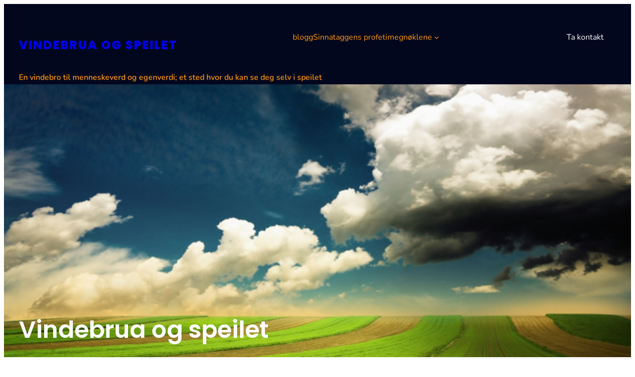

--- FILE ---
content_type: text/html; charset=UTF-8
request_url: https://www.italoprofeti.name/wordpress/blogg/?query-4-page=23
body_size: 22260
content:
<!DOCTYPE html>
<html lang="nb-NO">
<head>
	<meta charset="UTF-8" />
	<meta name="viewport" content="width=device-width, initial-scale=1" />
<meta name='robots' content='max-image-preview:large' />
<title>Blogg &#8211; vindebrua og speilet</title>
<link rel='dns-prefetch' href='//static.addtoany.com' />
<link rel="alternate" type="application/rss+xml" title="vindebrua og speilet &raquo; strøm" href="https://www.italoprofeti.name/wordpress/feed/" />
<link rel="alternate" type="application/rss+xml" title="vindebrua og speilet &raquo; kommentarstrøm" href="https://www.italoprofeti.name/wordpress/comments/feed/" />
<link rel="alternate" type="application/rss+xml" title="vindebrua og speilet &raquo; Blogg kommentarstrøm" href="https://www.italoprofeti.name/wordpress/blogg/feed/" />
<link rel="alternate" title="oEmbed (JSON)" type="application/json+oembed" href="https://www.italoprofeti.name/wordpress/wp-json/oembed/1.0/embed?url=https%3A%2F%2Fwww.italoprofeti.name%2Fwordpress%2Fblogg%2F" />
<link rel="alternate" title="oEmbed (XML)" type="text/xml+oembed" href="https://www.italoprofeti.name/wordpress/wp-json/oembed/1.0/embed?url=https%3A%2F%2Fwww.italoprofeti.name%2Fwordpress%2Fblogg%2F&#038;format=xml" />
<style id='wp-img-auto-sizes-contain-inline-css'>
img:is([sizes=auto i],[sizes^="auto," i]){contain-intrinsic-size:3000px 1500px}
/*# sourceURL=wp-img-auto-sizes-contain-inline-css */
</style>
<style id='wp-block-site-title-inline-css'>
.wp-block-site-title{box-sizing:border-box}.wp-block-site-title :where(a){color:inherit;font-family:inherit;font-size:inherit;font-style:inherit;font-weight:inherit;letter-spacing:inherit;line-height:inherit;text-decoration:inherit}
/*# sourceURL=https://www.italoprofeti.name/wordpress/wp-includes/blocks/site-title/style.min.css */
</style>
<style id='wp-block-navigation-link-inline-css'>
.wp-block-navigation .wp-block-navigation-item__label{overflow-wrap:break-word}.wp-block-navigation .wp-block-navigation-item__description{display:none}.link-ui-tools{outline:1px solid #f0f0f0;padding:8px}.link-ui-block-inserter{padding-top:8px}.link-ui-block-inserter__back{margin-left:8px;text-transform:uppercase}
/*# sourceURL=https://www.italoprofeti.name/wordpress/wp-includes/blocks/navigation-link/style.min.css */
</style>
<link rel='stylesheet' id='wp-block-navigation-css' href='https://www.italoprofeti.name/wordpress/wp-includes/blocks/navigation/style.min.css?ver=6.9' media='all' />
<style id='wp-block-button-inline-css'>
.wp-block-button__link{align-content:center;box-sizing:border-box;cursor:pointer;display:inline-block;height:100%;text-align:center;word-break:break-word}.wp-block-button__link.aligncenter{text-align:center}.wp-block-button__link.alignright{text-align:right}:where(.wp-block-button__link){border-radius:9999px;box-shadow:none;padding:calc(.667em + 2px) calc(1.333em + 2px);text-decoration:none}.wp-block-button[style*=text-decoration] .wp-block-button__link{text-decoration:inherit}.wp-block-buttons>.wp-block-button.has-custom-width{max-width:none}.wp-block-buttons>.wp-block-button.has-custom-width .wp-block-button__link{width:100%}.wp-block-buttons>.wp-block-button.has-custom-font-size .wp-block-button__link{font-size:inherit}.wp-block-buttons>.wp-block-button.wp-block-button__width-25{width:calc(25% - var(--wp--style--block-gap, .5em)*.75)}.wp-block-buttons>.wp-block-button.wp-block-button__width-50{width:calc(50% - var(--wp--style--block-gap, .5em)*.5)}.wp-block-buttons>.wp-block-button.wp-block-button__width-75{width:calc(75% - var(--wp--style--block-gap, .5em)*.25)}.wp-block-buttons>.wp-block-button.wp-block-button__width-100{flex-basis:100%;width:100%}.wp-block-buttons.is-vertical>.wp-block-button.wp-block-button__width-25{width:25%}.wp-block-buttons.is-vertical>.wp-block-button.wp-block-button__width-50{width:50%}.wp-block-buttons.is-vertical>.wp-block-button.wp-block-button__width-75{width:75%}.wp-block-button.is-style-squared,.wp-block-button__link.wp-block-button.is-style-squared{border-radius:0}.wp-block-button.no-border-radius,.wp-block-button__link.no-border-radius{border-radius:0!important}:root :where(.wp-block-button .wp-block-button__link.is-style-outline),:root :where(.wp-block-button.is-style-outline>.wp-block-button__link){border:2px solid;padding:.667em 1.333em}:root :where(.wp-block-button .wp-block-button__link.is-style-outline:not(.has-text-color)),:root :where(.wp-block-button.is-style-outline>.wp-block-button__link:not(.has-text-color)){color:currentColor}:root :where(.wp-block-button .wp-block-button__link.is-style-outline:not(.has-background)),:root :where(.wp-block-button.is-style-outline>.wp-block-button__link:not(.has-background)){background-color:initial;background-image:none}
/*# sourceURL=https://www.italoprofeti.name/wordpress/wp-includes/blocks/button/style.min.css */
</style>
<style id='wp-block-buttons-inline-css'>
.wp-block-buttons{box-sizing:border-box}.wp-block-buttons.is-vertical{flex-direction:column}.wp-block-buttons.is-vertical>.wp-block-button:last-child{margin-bottom:0}.wp-block-buttons>.wp-block-button{display:inline-block;margin:0}.wp-block-buttons.is-content-justification-left{justify-content:flex-start}.wp-block-buttons.is-content-justification-left.is-vertical{align-items:flex-start}.wp-block-buttons.is-content-justification-center{justify-content:center}.wp-block-buttons.is-content-justification-center.is-vertical{align-items:center}.wp-block-buttons.is-content-justification-right{justify-content:flex-end}.wp-block-buttons.is-content-justification-right.is-vertical{align-items:flex-end}.wp-block-buttons.is-content-justification-space-between{justify-content:space-between}.wp-block-buttons.aligncenter{text-align:center}.wp-block-buttons:not(.is-content-justification-space-between,.is-content-justification-right,.is-content-justification-left,.is-content-justification-center) .wp-block-button.aligncenter{margin-left:auto;margin-right:auto;width:100%}.wp-block-buttons[style*=text-decoration] .wp-block-button,.wp-block-buttons[style*=text-decoration] .wp-block-button__link{text-decoration:inherit}.wp-block-buttons.has-custom-font-size .wp-block-button__link{font-size:inherit}.wp-block-buttons .wp-block-button__link{width:100%}.wp-block-button.aligncenter{text-align:center}
/*# sourceURL=https://www.italoprofeti.name/wordpress/wp-includes/blocks/buttons/style.min.css */
</style>
<style id='wp-block-group-inline-css'>
.wp-block-group{box-sizing:border-box}:where(.wp-block-group.wp-block-group-is-layout-constrained){position:relative}
/*# sourceURL=https://www.italoprofeti.name/wordpress/wp-includes/blocks/group/style.min.css */
</style>
<style id='wp-block-paragraph-inline-css'>
.is-small-text{font-size:.875em}.is-regular-text{font-size:1em}.is-large-text{font-size:2.25em}.is-larger-text{font-size:3em}.has-drop-cap:not(:focus):first-letter{float:left;font-size:8.4em;font-style:normal;font-weight:100;line-height:.68;margin:.05em .1em 0 0;text-transform:uppercase}body.rtl .has-drop-cap:not(:focus):first-letter{float:none;margin-left:.1em}p.has-drop-cap.has-background{overflow:hidden}:root :where(p.has-background){padding:1.25em 2.375em}:where(p.has-text-color:not(.has-link-color)) a{color:inherit}p.has-text-align-left[style*="writing-mode:vertical-lr"],p.has-text-align-right[style*="writing-mode:vertical-rl"]{rotate:180deg}
/*# sourceURL=https://www.italoprofeti.name/wordpress/wp-includes/blocks/paragraph/style.min.css */
</style>
<style id='wp-block-spacer-inline-css'>
.wp-block-spacer{clear:both}
/*# sourceURL=https://www.italoprofeti.name/wordpress/wp-includes/blocks/spacer/style.min.css */
</style>
<style id='wp-block-heading-inline-css'>
h1:where(.wp-block-heading).has-background,h2:where(.wp-block-heading).has-background,h3:where(.wp-block-heading).has-background,h4:where(.wp-block-heading).has-background,h5:where(.wp-block-heading).has-background,h6:where(.wp-block-heading).has-background{padding:1.25em 2.375em}h1.has-text-align-left[style*=writing-mode]:where([style*=vertical-lr]),h1.has-text-align-right[style*=writing-mode]:where([style*=vertical-rl]),h2.has-text-align-left[style*=writing-mode]:where([style*=vertical-lr]),h2.has-text-align-right[style*=writing-mode]:where([style*=vertical-rl]),h3.has-text-align-left[style*=writing-mode]:where([style*=vertical-lr]),h3.has-text-align-right[style*=writing-mode]:where([style*=vertical-rl]),h4.has-text-align-left[style*=writing-mode]:where([style*=vertical-lr]),h4.has-text-align-right[style*=writing-mode]:where([style*=vertical-rl]),h5.has-text-align-left[style*=writing-mode]:where([style*=vertical-lr]),h5.has-text-align-right[style*=writing-mode]:where([style*=vertical-rl]),h6.has-text-align-left[style*=writing-mode]:where([style*=vertical-lr]),h6.has-text-align-right[style*=writing-mode]:where([style*=vertical-rl]){rotate:180deg}
/*# sourceURL=https://www.italoprofeti.name/wordpress/wp-includes/blocks/heading/style.min.css */
</style>
<link rel='stylesheet' id='wp-block-cover-css' href='https://www.italoprofeti.name/wordpress/wp-includes/blocks/cover/style.min.css?ver=6.9' media='all' />
<style id='wp-block-post-terms-inline-css'>
.wp-block-post-terms{box-sizing:border-box}.wp-block-post-terms .wp-block-post-terms__separator{white-space:pre-wrap}
/*# sourceURL=https://www.italoprofeti.name/wordpress/wp-includes/blocks/post-terms/style.min.css */
</style>
<style id='wp-block-post-title-inline-css'>
.wp-block-post-title{box-sizing:border-box;word-break:break-word}.wp-block-post-title :where(a){display:inline-block;font-family:inherit;font-size:inherit;font-style:inherit;font-weight:inherit;letter-spacing:inherit;line-height:inherit;text-decoration:inherit}
/*# sourceURL=https://www.italoprofeti.name/wordpress/wp-includes/blocks/post-title/style.min.css */
</style>
<style id='wp-block-post-date-inline-css'>
.wp-block-post-date{box-sizing:border-box}
/*# sourceURL=https://www.italoprofeti.name/wordpress/wp-includes/blocks/post-date/style.min.css */
</style>
<style id='wp-block-post-excerpt-inline-css'>
:where(.wp-block-post-excerpt){box-sizing:border-box;margin-bottom:var(--wp--style--block-gap);margin-top:var(--wp--style--block-gap)}.wp-block-post-excerpt__excerpt{margin-bottom:0;margin-top:0}.wp-block-post-excerpt__more-text{margin-bottom:0;margin-top:var(--wp--style--block-gap)}.wp-block-post-excerpt__more-link{display:inline-block}
/*# sourceURL=https://www.italoprofeti.name/wordpress/wp-includes/blocks/post-excerpt/style.min.css */
</style>
<style id='wp-block-read-more-inline-css'>
.wp-block-read-more{display:block;width:fit-content}.wp-block-read-more:where(:not([style*=text-decoration])){text-decoration:none}.wp-block-read-more:where(:not([style*=text-decoration])):active,.wp-block-read-more:where(:not([style*=text-decoration])):focus{text-decoration:none}
/*# sourceURL=https://www.italoprofeti.name/wordpress/wp-includes/blocks/read-more/style.min.css */
</style>
<style id='wp-block-separator-inline-css'>
@charset "UTF-8";.wp-block-separator{border:none;border-top:2px solid}:root :where(.wp-block-separator.is-style-dots){height:auto;line-height:1;text-align:center}:root :where(.wp-block-separator.is-style-dots):before{color:currentColor;content:"···";font-family:serif;font-size:1.5em;letter-spacing:2em;padding-left:2em}.wp-block-separator.is-style-dots{background:none!important;border:none!important}
/*# sourceURL=https://www.italoprofeti.name/wordpress/wp-includes/blocks/separator/style.min.css */
</style>
<style id='wp-block-post-featured-image-inline-css'>
.wp-block-post-featured-image{margin-left:0;margin-right:0}.wp-block-post-featured-image a{display:block;height:100%}.wp-block-post-featured-image :where(img){box-sizing:border-box;height:auto;max-width:100%;vertical-align:bottom;width:100%}.wp-block-post-featured-image.alignfull img,.wp-block-post-featured-image.alignwide img{width:100%}.wp-block-post-featured-image .wp-block-post-featured-image__overlay.has-background-dim{background-color:#000;inset:0;position:absolute}.wp-block-post-featured-image{position:relative}.wp-block-post-featured-image .wp-block-post-featured-image__overlay.has-background-gradient{background-color:initial}.wp-block-post-featured-image .wp-block-post-featured-image__overlay.has-background-dim-0{opacity:0}.wp-block-post-featured-image .wp-block-post-featured-image__overlay.has-background-dim-10{opacity:.1}.wp-block-post-featured-image .wp-block-post-featured-image__overlay.has-background-dim-20{opacity:.2}.wp-block-post-featured-image .wp-block-post-featured-image__overlay.has-background-dim-30{opacity:.3}.wp-block-post-featured-image .wp-block-post-featured-image__overlay.has-background-dim-40{opacity:.4}.wp-block-post-featured-image .wp-block-post-featured-image__overlay.has-background-dim-50{opacity:.5}.wp-block-post-featured-image .wp-block-post-featured-image__overlay.has-background-dim-60{opacity:.6}.wp-block-post-featured-image .wp-block-post-featured-image__overlay.has-background-dim-70{opacity:.7}.wp-block-post-featured-image .wp-block-post-featured-image__overlay.has-background-dim-80{opacity:.8}.wp-block-post-featured-image .wp-block-post-featured-image__overlay.has-background-dim-90{opacity:.9}.wp-block-post-featured-image .wp-block-post-featured-image__overlay.has-background-dim-100{opacity:1}.wp-block-post-featured-image:where(.alignleft,.alignright){width:100%}
/*# sourceURL=https://www.italoprofeti.name/wordpress/wp-includes/blocks/post-featured-image/style.min.css */
</style>
<style id='wp-block-post-template-inline-css'>
.wp-block-post-template{box-sizing:border-box;list-style:none;margin-bottom:0;margin-top:0;max-width:100%;padding:0}.wp-block-post-template.is-flex-container{display:flex;flex-direction:row;flex-wrap:wrap;gap:1.25em}.wp-block-post-template.is-flex-container>li{margin:0;width:100%}@media (min-width:600px){.wp-block-post-template.is-flex-container.is-flex-container.columns-2>li{width:calc(50% - .625em)}.wp-block-post-template.is-flex-container.is-flex-container.columns-3>li{width:calc(33.33333% - .83333em)}.wp-block-post-template.is-flex-container.is-flex-container.columns-4>li{width:calc(25% - .9375em)}.wp-block-post-template.is-flex-container.is-flex-container.columns-5>li{width:calc(20% - 1em)}.wp-block-post-template.is-flex-container.is-flex-container.columns-6>li{width:calc(16.66667% - 1.04167em)}}@media (max-width:600px){.wp-block-post-template-is-layout-grid.wp-block-post-template-is-layout-grid.wp-block-post-template-is-layout-grid.wp-block-post-template-is-layout-grid{grid-template-columns:1fr}}.wp-block-post-template-is-layout-constrained>li>.alignright,.wp-block-post-template-is-layout-flow>li>.alignright{float:right;margin-inline-end:0;margin-inline-start:2em}.wp-block-post-template-is-layout-constrained>li>.alignleft,.wp-block-post-template-is-layout-flow>li>.alignleft{float:left;margin-inline-end:2em;margin-inline-start:0}.wp-block-post-template-is-layout-constrained>li>.aligncenter,.wp-block-post-template-is-layout-flow>li>.aligncenter{margin-inline-end:auto;margin-inline-start:auto}
/*# sourceURL=https://www.italoprofeti.name/wordpress/wp-includes/blocks/post-template/style.min.css */
</style>
<style id='wp-block-query-pagination-inline-css'>
.wp-block-query-pagination.is-content-justification-space-between>.wp-block-query-pagination-next:last-of-type{margin-inline-start:auto}.wp-block-query-pagination.is-content-justification-space-between>.wp-block-query-pagination-previous:first-child{margin-inline-end:auto}.wp-block-query-pagination .wp-block-query-pagination-previous-arrow{display:inline-block;margin-right:1ch}.wp-block-query-pagination .wp-block-query-pagination-previous-arrow:not(.is-arrow-chevron){transform:scaleX(1)}.wp-block-query-pagination .wp-block-query-pagination-next-arrow{display:inline-block;margin-left:1ch}.wp-block-query-pagination .wp-block-query-pagination-next-arrow:not(.is-arrow-chevron){transform:scaleX(1)}.wp-block-query-pagination.aligncenter{justify-content:center}
/*# sourceURL=https://www.italoprofeti.name/wordpress/wp-includes/blocks/query-pagination/style.min.css */
</style>
<style id='wp-block-latest-posts-inline-css'>
.wp-block-latest-posts{box-sizing:border-box}.wp-block-latest-posts.alignleft{margin-right:2em}.wp-block-latest-posts.alignright{margin-left:2em}.wp-block-latest-posts.wp-block-latest-posts__list{list-style:none}.wp-block-latest-posts.wp-block-latest-posts__list li{clear:both;overflow-wrap:break-word}.wp-block-latest-posts.is-grid{display:flex;flex-wrap:wrap}.wp-block-latest-posts.is-grid li{margin:0 1.25em 1.25em 0;width:100%}@media (min-width:600px){.wp-block-latest-posts.columns-2 li{width:calc(50% - .625em)}.wp-block-latest-posts.columns-2 li:nth-child(2n){margin-right:0}.wp-block-latest-posts.columns-3 li{width:calc(33.33333% - .83333em)}.wp-block-latest-posts.columns-3 li:nth-child(3n){margin-right:0}.wp-block-latest-posts.columns-4 li{width:calc(25% - .9375em)}.wp-block-latest-posts.columns-4 li:nth-child(4n){margin-right:0}.wp-block-latest-posts.columns-5 li{width:calc(20% - 1em)}.wp-block-latest-posts.columns-5 li:nth-child(5n){margin-right:0}.wp-block-latest-posts.columns-6 li{width:calc(16.66667% - 1.04167em)}.wp-block-latest-posts.columns-6 li:nth-child(6n){margin-right:0}}:root :where(.wp-block-latest-posts.is-grid){padding:0}:root :where(.wp-block-latest-posts.wp-block-latest-posts__list){padding-left:0}.wp-block-latest-posts__post-author,.wp-block-latest-posts__post-date{display:block;font-size:.8125em}.wp-block-latest-posts__post-excerpt,.wp-block-latest-posts__post-full-content{margin-bottom:1em;margin-top:.5em}.wp-block-latest-posts__featured-image a{display:inline-block}.wp-block-latest-posts__featured-image img{height:auto;max-width:100%;width:auto}.wp-block-latest-posts__featured-image.alignleft{float:left;margin-right:1em}.wp-block-latest-posts__featured-image.alignright{float:right;margin-left:1em}.wp-block-latest-posts__featured-image.aligncenter{margin-bottom:1em;text-align:center}
/*# sourceURL=https://www.italoprofeti.name/wordpress/wp-includes/blocks/latest-posts/style.min.css */
</style>
<style id='wp-block-categories-inline-css'>
.wp-block-categories{box-sizing:border-box}.wp-block-categories.alignleft{margin-right:2em}.wp-block-categories.alignright{margin-left:2em}.wp-block-categories.wp-block-categories-dropdown.aligncenter{text-align:center}.wp-block-categories .wp-block-categories__label{display:block;width:100%}
/*# sourceURL=https://www.italoprofeti.name/wordpress/wp-includes/blocks/categories/style.min.css */
</style>
<style id='wp-block-search-inline-css'>
.wp-block-search__button{margin-left:10px;word-break:normal}.wp-block-search__button.has-icon{line-height:0}.wp-block-search__button svg{height:1.25em;min-height:24px;min-width:24px;width:1.25em;fill:currentColor;vertical-align:text-bottom}:where(.wp-block-search__button){border:1px solid #ccc;padding:6px 10px}.wp-block-search__inside-wrapper{display:flex;flex:auto;flex-wrap:nowrap;max-width:100%}.wp-block-search__label{width:100%}.wp-block-search.wp-block-search__button-only .wp-block-search__button{box-sizing:border-box;display:flex;flex-shrink:0;justify-content:center;margin-left:0;max-width:100%}.wp-block-search.wp-block-search__button-only .wp-block-search__inside-wrapper{min-width:0!important;transition-property:width}.wp-block-search.wp-block-search__button-only .wp-block-search__input{flex-basis:100%;transition-duration:.3s}.wp-block-search.wp-block-search__button-only.wp-block-search__searchfield-hidden,.wp-block-search.wp-block-search__button-only.wp-block-search__searchfield-hidden .wp-block-search__inside-wrapper{overflow:hidden}.wp-block-search.wp-block-search__button-only.wp-block-search__searchfield-hidden .wp-block-search__input{border-left-width:0!important;border-right-width:0!important;flex-basis:0;flex-grow:0;margin:0;min-width:0!important;padding-left:0!important;padding-right:0!important;width:0!important}:where(.wp-block-search__input){appearance:none;border:1px solid #949494;flex-grow:1;font-family:inherit;font-size:inherit;font-style:inherit;font-weight:inherit;letter-spacing:inherit;line-height:inherit;margin-left:0;margin-right:0;min-width:3rem;padding:8px;text-decoration:unset!important;text-transform:inherit}:where(.wp-block-search__button-inside .wp-block-search__inside-wrapper){background-color:#fff;border:1px solid #949494;box-sizing:border-box;padding:4px}:where(.wp-block-search__button-inside .wp-block-search__inside-wrapper) .wp-block-search__input{border:none;border-radius:0;padding:0 4px}:where(.wp-block-search__button-inside .wp-block-search__inside-wrapper) .wp-block-search__input:focus{outline:none}:where(.wp-block-search__button-inside .wp-block-search__inside-wrapper) :where(.wp-block-search__button){padding:4px 8px}.wp-block-search.aligncenter .wp-block-search__inside-wrapper{margin:auto}.wp-block[data-align=right] .wp-block-search.wp-block-search__button-only .wp-block-search__inside-wrapper{float:right}
/*# sourceURL=https://www.italoprofeti.name/wordpress/wp-includes/blocks/search/style.min.css */
</style>
<style id='wp-block-columns-inline-css'>
.wp-block-columns{box-sizing:border-box;display:flex;flex-wrap:wrap!important}@media (min-width:782px){.wp-block-columns{flex-wrap:nowrap!important}}.wp-block-columns{align-items:normal!important}.wp-block-columns.are-vertically-aligned-top{align-items:flex-start}.wp-block-columns.are-vertically-aligned-center{align-items:center}.wp-block-columns.are-vertically-aligned-bottom{align-items:flex-end}@media (max-width:781px){.wp-block-columns:not(.is-not-stacked-on-mobile)>.wp-block-column{flex-basis:100%!important}}@media (min-width:782px){.wp-block-columns:not(.is-not-stacked-on-mobile)>.wp-block-column{flex-basis:0;flex-grow:1}.wp-block-columns:not(.is-not-stacked-on-mobile)>.wp-block-column[style*=flex-basis]{flex-grow:0}}.wp-block-columns.is-not-stacked-on-mobile{flex-wrap:nowrap!important}.wp-block-columns.is-not-stacked-on-mobile>.wp-block-column{flex-basis:0;flex-grow:1}.wp-block-columns.is-not-stacked-on-mobile>.wp-block-column[style*=flex-basis]{flex-grow:0}:where(.wp-block-columns){margin-bottom:1.75em}:where(.wp-block-columns.has-background){padding:1.25em 2.375em}.wp-block-column{flex-grow:1;min-width:0;overflow-wrap:break-word;word-break:break-word}.wp-block-column.is-vertically-aligned-top{align-self:flex-start}.wp-block-column.is-vertically-aligned-center{align-self:center}.wp-block-column.is-vertically-aligned-bottom{align-self:flex-end}.wp-block-column.is-vertically-aligned-stretch{align-self:stretch}.wp-block-column.is-vertically-aligned-bottom,.wp-block-column.is-vertically-aligned-center,.wp-block-column.is-vertically-aligned-top{width:100%}
/*# sourceURL=https://www.italoprofeti.name/wordpress/wp-includes/blocks/columns/style.min.css */
</style>
<style id='wp-block-social-links-inline-css'>
.wp-block-social-links{background:none;box-sizing:border-box;margin-left:0;padding-left:0;padding-right:0;text-indent:0}.wp-block-social-links .wp-social-link a,.wp-block-social-links .wp-social-link a:hover{border-bottom:0;box-shadow:none;text-decoration:none}.wp-block-social-links .wp-social-link svg{height:1em;width:1em}.wp-block-social-links .wp-social-link span:not(.screen-reader-text){font-size:.65em;margin-left:.5em;margin-right:.5em}.wp-block-social-links.has-small-icon-size{font-size:16px}.wp-block-social-links,.wp-block-social-links.has-normal-icon-size{font-size:24px}.wp-block-social-links.has-large-icon-size{font-size:36px}.wp-block-social-links.has-huge-icon-size{font-size:48px}.wp-block-social-links.aligncenter{display:flex;justify-content:center}.wp-block-social-links.alignright{justify-content:flex-end}.wp-block-social-link{border-radius:9999px;display:block}@media not (prefers-reduced-motion){.wp-block-social-link{transition:transform .1s ease}}.wp-block-social-link{height:auto}.wp-block-social-link a{align-items:center;display:flex;line-height:0}.wp-block-social-link:hover{transform:scale(1.1)}.wp-block-social-links .wp-block-social-link.wp-social-link{display:inline-block;margin:0;padding:0}.wp-block-social-links .wp-block-social-link.wp-social-link .wp-block-social-link-anchor,.wp-block-social-links .wp-block-social-link.wp-social-link .wp-block-social-link-anchor svg,.wp-block-social-links .wp-block-social-link.wp-social-link .wp-block-social-link-anchor:active,.wp-block-social-links .wp-block-social-link.wp-social-link .wp-block-social-link-anchor:hover,.wp-block-social-links .wp-block-social-link.wp-social-link .wp-block-social-link-anchor:visited{color:currentColor;fill:currentColor}:where(.wp-block-social-links:not(.is-style-logos-only)) .wp-social-link{background-color:#f0f0f0;color:#444}:where(.wp-block-social-links:not(.is-style-logos-only)) .wp-social-link-amazon{background-color:#f90;color:#fff}:where(.wp-block-social-links:not(.is-style-logos-only)) .wp-social-link-bandcamp{background-color:#1ea0c3;color:#fff}:where(.wp-block-social-links:not(.is-style-logos-only)) .wp-social-link-behance{background-color:#0757fe;color:#fff}:where(.wp-block-social-links:not(.is-style-logos-only)) .wp-social-link-bluesky{background-color:#0a7aff;color:#fff}:where(.wp-block-social-links:not(.is-style-logos-only)) .wp-social-link-codepen{background-color:#1e1f26;color:#fff}:where(.wp-block-social-links:not(.is-style-logos-only)) .wp-social-link-deviantart{background-color:#02e49b;color:#fff}:where(.wp-block-social-links:not(.is-style-logos-only)) .wp-social-link-discord{background-color:#5865f2;color:#fff}:where(.wp-block-social-links:not(.is-style-logos-only)) .wp-social-link-dribbble{background-color:#e94c89;color:#fff}:where(.wp-block-social-links:not(.is-style-logos-only)) .wp-social-link-dropbox{background-color:#4280ff;color:#fff}:where(.wp-block-social-links:not(.is-style-logos-only)) .wp-social-link-etsy{background-color:#f45800;color:#fff}:where(.wp-block-social-links:not(.is-style-logos-only)) .wp-social-link-facebook{background-color:#0866ff;color:#fff}:where(.wp-block-social-links:not(.is-style-logos-only)) .wp-social-link-fivehundredpx{background-color:#000;color:#fff}:where(.wp-block-social-links:not(.is-style-logos-only)) .wp-social-link-flickr{background-color:#0461dd;color:#fff}:where(.wp-block-social-links:not(.is-style-logos-only)) .wp-social-link-foursquare{background-color:#e65678;color:#fff}:where(.wp-block-social-links:not(.is-style-logos-only)) .wp-social-link-github{background-color:#24292d;color:#fff}:where(.wp-block-social-links:not(.is-style-logos-only)) .wp-social-link-goodreads{background-color:#eceadd;color:#382110}:where(.wp-block-social-links:not(.is-style-logos-only)) .wp-social-link-google{background-color:#ea4434;color:#fff}:where(.wp-block-social-links:not(.is-style-logos-only)) .wp-social-link-gravatar{background-color:#1d4fc4;color:#fff}:where(.wp-block-social-links:not(.is-style-logos-only)) .wp-social-link-instagram{background-color:#f00075;color:#fff}:where(.wp-block-social-links:not(.is-style-logos-only)) .wp-social-link-lastfm{background-color:#e21b24;color:#fff}:where(.wp-block-social-links:not(.is-style-logos-only)) .wp-social-link-linkedin{background-color:#0d66c2;color:#fff}:where(.wp-block-social-links:not(.is-style-logos-only)) .wp-social-link-mastodon{background-color:#3288d4;color:#fff}:where(.wp-block-social-links:not(.is-style-logos-only)) .wp-social-link-medium{background-color:#000;color:#fff}:where(.wp-block-social-links:not(.is-style-logos-only)) .wp-social-link-meetup{background-color:#f6405f;color:#fff}:where(.wp-block-social-links:not(.is-style-logos-only)) .wp-social-link-patreon{background-color:#000;color:#fff}:where(.wp-block-social-links:not(.is-style-logos-only)) .wp-social-link-pinterest{background-color:#e60122;color:#fff}:where(.wp-block-social-links:not(.is-style-logos-only)) .wp-social-link-pocket{background-color:#ef4155;color:#fff}:where(.wp-block-social-links:not(.is-style-logos-only)) .wp-social-link-reddit{background-color:#ff4500;color:#fff}:where(.wp-block-social-links:not(.is-style-logos-only)) .wp-social-link-skype{background-color:#0478d7;color:#fff}:where(.wp-block-social-links:not(.is-style-logos-only)) .wp-social-link-snapchat{background-color:#fefc00;color:#fff;stroke:#000}:where(.wp-block-social-links:not(.is-style-logos-only)) .wp-social-link-soundcloud{background-color:#ff5600;color:#fff}:where(.wp-block-social-links:not(.is-style-logos-only)) .wp-social-link-spotify{background-color:#1bd760;color:#fff}:where(.wp-block-social-links:not(.is-style-logos-only)) .wp-social-link-telegram{background-color:#2aabee;color:#fff}:where(.wp-block-social-links:not(.is-style-logos-only)) .wp-social-link-threads{background-color:#000;color:#fff}:where(.wp-block-social-links:not(.is-style-logos-only)) .wp-social-link-tiktok{background-color:#000;color:#fff}:where(.wp-block-social-links:not(.is-style-logos-only)) .wp-social-link-tumblr{background-color:#011835;color:#fff}:where(.wp-block-social-links:not(.is-style-logos-only)) .wp-social-link-twitch{background-color:#6440a4;color:#fff}:where(.wp-block-social-links:not(.is-style-logos-only)) .wp-social-link-twitter{background-color:#1da1f2;color:#fff}:where(.wp-block-social-links:not(.is-style-logos-only)) .wp-social-link-vimeo{background-color:#1eb7ea;color:#fff}:where(.wp-block-social-links:not(.is-style-logos-only)) .wp-social-link-vk{background-color:#4680c2;color:#fff}:where(.wp-block-social-links:not(.is-style-logos-only)) .wp-social-link-wordpress{background-color:#3499cd;color:#fff}:where(.wp-block-social-links:not(.is-style-logos-only)) .wp-social-link-whatsapp{background-color:#25d366;color:#fff}:where(.wp-block-social-links:not(.is-style-logos-only)) .wp-social-link-x{background-color:#000;color:#fff}:where(.wp-block-social-links:not(.is-style-logos-only)) .wp-social-link-yelp{background-color:#d32422;color:#fff}:where(.wp-block-social-links:not(.is-style-logos-only)) .wp-social-link-youtube{background-color:red;color:#fff}:where(.wp-block-social-links.is-style-logos-only) .wp-social-link{background:none}:where(.wp-block-social-links.is-style-logos-only) .wp-social-link svg{height:1.25em;width:1.25em}:where(.wp-block-social-links.is-style-logos-only) .wp-social-link-amazon{color:#f90}:where(.wp-block-social-links.is-style-logos-only) .wp-social-link-bandcamp{color:#1ea0c3}:where(.wp-block-social-links.is-style-logos-only) .wp-social-link-behance{color:#0757fe}:where(.wp-block-social-links.is-style-logos-only) .wp-social-link-bluesky{color:#0a7aff}:where(.wp-block-social-links.is-style-logos-only) .wp-social-link-codepen{color:#1e1f26}:where(.wp-block-social-links.is-style-logos-only) .wp-social-link-deviantart{color:#02e49b}:where(.wp-block-social-links.is-style-logos-only) .wp-social-link-discord{color:#5865f2}:where(.wp-block-social-links.is-style-logos-only) .wp-social-link-dribbble{color:#e94c89}:where(.wp-block-social-links.is-style-logos-only) .wp-social-link-dropbox{color:#4280ff}:where(.wp-block-social-links.is-style-logos-only) .wp-social-link-etsy{color:#f45800}:where(.wp-block-social-links.is-style-logos-only) .wp-social-link-facebook{color:#0866ff}:where(.wp-block-social-links.is-style-logos-only) .wp-social-link-fivehundredpx{color:#000}:where(.wp-block-social-links.is-style-logos-only) .wp-social-link-flickr{color:#0461dd}:where(.wp-block-social-links.is-style-logos-only) .wp-social-link-foursquare{color:#e65678}:where(.wp-block-social-links.is-style-logos-only) .wp-social-link-github{color:#24292d}:where(.wp-block-social-links.is-style-logos-only) .wp-social-link-goodreads{color:#382110}:where(.wp-block-social-links.is-style-logos-only) .wp-social-link-google{color:#ea4434}:where(.wp-block-social-links.is-style-logos-only) .wp-social-link-gravatar{color:#1d4fc4}:where(.wp-block-social-links.is-style-logos-only) .wp-social-link-instagram{color:#f00075}:where(.wp-block-social-links.is-style-logos-only) .wp-social-link-lastfm{color:#e21b24}:where(.wp-block-social-links.is-style-logos-only) .wp-social-link-linkedin{color:#0d66c2}:where(.wp-block-social-links.is-style-logos-only) .wp-social-link-mastodon{color:#3288d4}:where(.wp-block-social-links.is-style-logos-only) .wp-social-link-medium{color:#000}:where(.wp-block-social-links.is-style-logos-only) .wp-social-link-meetup{color:#f6405f}:where(.wp-block-social-links.is-style-logos-only) .wp-social-link-patreon{color:#000}:where(.wp-block-social-links.is-style-logos-only) .wp-social-link-pinterest{color:#e60122}:where(.wp-block-social-links.is-style-logos-only) .wp-social-link-pocket{color:#ef4155}:where(.wp-block-social-links.is-style-logos-only) .wp-social-link-reddit{color:#ff4500}:where(.wp-block-social-links.is-style-logos-only) .wp-social-link-skype{color:#0478d7}:where(.wp-block-social-links.is-style-logos-only) .wp-social-link-snapchat{color:#fff;stroke:#000}:where(.wp-block-social-links.is-style-logos-only) .wp-social-link-soundcloud{color:#ff5600}:where(.wp-block-social-links.is-style-logos-only) .wp-social-link-spotify{color:#1bd760}:where(.wp-block-social-links.is-style-logos-only) .wp-social-link-telegram{color:#2aabee}:where(.wp-block-social-links.is-style-logos-only) .wp-social-link-threads{color:#000}:where(.wp-block-social-links.is-style-logos-only) .wp-social-link-tiktok{color:#000}:where(.wp-block-social-links.is-style-logos-only) .wp-social-link-tumblr{color:#011835}:where(.wp-block-social-links.is-style-logos-only) .wp-social-link-twitch{color:#6440a4}:where(.wp-block-social-links.is-style-logos-only) .wp-social-link-twitter{color:#1da1f2}:where(.wp-block-social-links.is-style-logos-only) .wp-social-link-vimeo{color:#1eb7ea}:where(.wp-block-social-links.is-style-logos-only) .wp-social-link-vk{color:#4680c2}:where(.wp-block-social-links.is-style-logos-only) .wp-social-link-whatsapp{color:#25d366}:where(.wp-block-social-links.is-style-logos-only) .wp-social-link-wordpress{color:#3499cd}:where(.wp-block-social-links.is-style-logos-only) .wp-social-link-x{color:#000}:where(.wp-block-social-links.is-style-logos-only) .wp-social-link-yelp{color:#d32422}:where(.wp-block-social-links.is-style-logos-only) .wp-social-link-youtube{color:red}.wp-block-social-links.is-style-pill-shape .wp-social-link{width:auto}:root :where(.wp-block-social-links .wp-social-link a){padding:.25em}:root :where(.wp-block-social-links.is-style-logos-only .wp-social-link a){padding:0}:root :where(.wp-block-social-links.is-style-pill-shape .wp-social-link a){padding-left:.6666666667em;padding-right:.6666666667em}.wp-block-social-links:not(.has-icon-color):not(.has-icon-background-color) .wp-social-link-snapchat .wp-block-social-link-label{color:#000}
/*# sourceURL=https://www.italoprofeti.name/wordpress/wp-includes/blocks/social-links/style.min.css */
</style>
<style id='wp-emoji-styles-inline-css'>

	img.wp-smiley, img.emoji {
		display: inline !important;
		border: none !important;
		box-shadow: none !important;
		height: 1em !important;
		width: 1em !important;
		margin: 0 0.07em !important;
		vertical-align: -0.1em !important;
		background: none !important;
		padding: 0 !important;
	}
/*# sourceURL=wp-emoji-styles-inline-css */
</style>
<style id='wp-block-library-inline-css'>
:root{--wp-block-synced-color:#7a00df;--wp-block-synced-color--rgb:122,0,223;--wp-bound-block-color:var(--wp-block-synced-color);--wp-editor-canvas-background:#ddd;--wp-admin-theme-color:#007cba;--wp-admin-theme-color--rgb:0,124,186;--wp-admin-theme-color-darker-10:#006ba1;--wp-admin-theme-color-darker-10--rgb:0,107,160.5;--wp-admin-theme-color-darker-20:#005a87;--wp-admin-theme-color-darker-20--rgb:0,90,135;--wp-admin-border-width-focus:2px}@media (min-resolution:192dpi){:root{--wp-admin-border-width-focus:1.5px}}.wp-element-button{cursor:pointer}:root .has-very-light-gray-background-color{background-color:#eee}:root .has-very-dark-gray-background-color{background-color:#313131}:root .has-very-light-gray-color{color:#eee}:root .has-very-dark-gray-color{color:#313131}:root .has-vivid-green-cyan-to-vivid-cyan-blue-gradient-background{background:linear-gradient(135deg,#00d084,#0693e3)}:root .has-purple-crush-gradient-background{background:linear-gradient(135deg,#34e2e4,#4721fb 50%,#ab1dfe)}:root .has-hazy-dawn-gradient-background{background:linear-gradient(135deg,#faaca8,#dad0ec)}:root .has-subdued-olive-gradient-background{background:linear-gradient(135deg,#fafae1,#67a671)}:root .has-atomic-cream-gradient-background{background:linear-gradient(135deg,#fdd79a,#004a59)}:root .has-nightshade-gradient-background{background:linear-gradient(135deg,#330968,#31cdcf)}:root .has-midnight-gradient-background{background:linear-gradient(135deg,#020381,#2874fc)}:root{--wp--preset--font-size--normal:16px;--wp--preset--font-size--huge:42px}.has-regular-font-size{font-size:1em}.has-larger-font-size{font-size:2.625em}.has-normal-font-size{font-size:var(--wp--preset--font-size--normal)}.has-huge-font-size{font-size:var(--wp--preset--font-size--huge)}.has-text-align-center{text-align:center}.has-text-align-left{text-align:left}.has-text-align-right{text-align:right}.has-fit-text{white-space:nowrap!important}#end-resizable-editor-section{display:none}.aligncenter{clear:both}.items-justified-left{justify-content:flex-start}.items-justified-center{justify-content:center}.items-justified-right{justify-content:flex-end}.items-justified-space-between{justify-content:space-between}.screen-reader-text{border:0;clip-path:inset(50%);height:1px;margin:-1px;overflow:hidden;padding:0;position:absolute;width:1px;word-wrap:normal!important}.screen-reader-text:focus{background-color:#ddd;clip-path:none;color:#444;display:block;font-size:1em;height:auto;left:5px;line-height:normal;padding:15px 23px 14px;text-decoration:none;top:5px;width:auto;z-index:100000}html :where(.has-border-color){border-style:solid}html :where([style*=border-top-color]){border-top-style:solid}html :where([style*=border-right-color]){border-right-style:solid}html :where([style*=border-bottom-color]){border-bottom-style:solid}html :where([style*=border-left-color]){border-left-style:solid}html :where([style*=border-width]){border-style:solid}html :where([style*=border-top-width]){border-top-style:solid}html :where([style*=border-right-width]){border-right-style:solid}html :where([style*=border-bottom-width]){border-bottom-style:solid}html :where([style*=border-left-width]){border-left-style:solid}html :where(img[class*=wp-image-]){height:auto;max-width:100%}:where(figure){margin:0 0 1em}html :where(.is-position-sticky){--wp-admin--admin-bar--position-offset:var(--wp-admin--admin-bar--height,0px)}@media screen and (max-width:600px){html :where(.is-position-sticky){--wp-admin--admin-bar--position-offset:0px}}
/*# sourceURL=/wp-includes/css/dist/block-library/common.min.css */
</style>
<style id='global-styles-inline-css'>
:root{--wp--preset--aspect-ratio--square: 1;--wp--preset--aspect-ratio--4-3: 4/3;--wp--preset--aspect-ratio--3-4: 3/4;--wp--preset--aspect-ratio--3-2: 3/2;--wp--preset--aspect-ratio--2-3: 2/3;--wp--preset--aspect-ratio--16-9: 16/9;--wp--preset--aspect-ratio--9-16: 9/16;--wp--preset--color--black: #000000;--wp--preset--color--cyan-bluish-gray: #abb8c3;--wp--preset--color--white: #ffffff;--wp--preset--color--pale-pink: #f78da7;--wp--preset--color--vivid-red: #cf2e2e;--wp--preset--color--luminous-vivid-orange: #ff6900;--wp--preset--color--luminous-vivid-amber: #fcb900;--wp--preset--color--light-green-cyan: #7bdcb5;--wp--preset--color--vivid-green-cyan: #00d084;--wp--preset--color--pale-cyan-blue: #8ed1fc;--wp--preset--color--vivid-cyan-blue: #0693e3;--wp--preset--color--vivid-purple: #9b51e0;--wp--preset--color--primary: #FF9505;--wp--preset--color--secondary: #161a31;--wp--preset--color--header-footer: #03071E;--wp--preset--color--tertiary: #EDEDED;--wp--preset--color--lightgrey: rgba(255, 255, 255, 0.4);--wp--preset--color--foreground: #fff;--wp--preset--color--background: #03071E;--wp--preset--color--light-background: #161a31;--wp--preset--gradient--vivid-cyan-blue-to-vivid-purple: linear-gradient(135deg,rgb(6,147,227) 0%,rgb(155,81,224) 100%);--wp--preset--gradient--light-green-cyan-to-vivid-green-cyan: linear-gradient(135deg,rgb(122,220,180) 0%,rgb(0,208,130) 100%);--wp--preset--gradient--luminous-vivid-amber-to-luminous-vivid-orange: linear-gradient(135deg,rgb(252,185,0) 0%,rgb(255,105,0) 100%);--wp--preset--gradient--luminous-vivid-orange-to-vivid-red: linear-gradient(135deg,rgb(255,105,0) 0%,rgb(207,46,46) 100%);--wp--preset--gradient--very-light-gray-to-cyan-bluish-gray: linear-gradient(135deg,rgb(238,238,238) 0%,rgb(169,184,195) 100%);--wp--preset--gradient--cool-to-warm-spectrum: linear-gradient(135deg,rgb(74,234,220) 0%,rgb(151,120,209) 20%,rgb(207,42,186) 40%,rgb(238,44,130) 60%,rgb(251,105,98) 80%,rgb(254,248,76) 100%);--wp--preset--gradient--blush-light-purple: linear-gradient(135deg,rgb(255,206,236) 0%,rgb(152,150,240) 100%);--wp--preset--gradient--blush-bordeaux: linear-gradient(135deg,rgb(254,205,165) 0%,rgb(254,45,45) 50%,rgb(107,0,62) 100%);--wp--preset--gradient--luminous-dusk: linear-gradient(135deg,rgb(255,203,112) 0%,rgb(199,81,192) 50%,rgb(65,88,208) 100%);--wp--preset--gradient--pale-ocean: linear-gradient(135deg,rgb(255,245,203) 0%,rgb(182,227,212) 50%,rgb(51,167,181) 100%);--wp--preset--gradient--electric-grass: linear-gradient(135deg,rgb(202,248,128) 0%,rgb(113,206,126) 100%);--wp--preset--gradient--midnight: linear-gradient(135deg,rgb(2,3,129) 0%,rgb(40,116,252) 100%);--wp--preset--gradient--black-primary: linear-gradient(180deg, var(--wp--preset--color--background) 0%, var(--wp--preset--color--background) 73%, var(--wp--preset--color--background) 73%, var(--wp--preset--color--background) 100%);--wp--preset--gradient--black-secondary: linear-gradient(135deg,rgba(0,0,0,1) 50%,var(--wp--preset--color--tertiary) 100%);--wp--preset--font-size--small: clamp(16px, 1rem + ((1vw - 3.2px) * 1), 16px);--wp--preset--font-size--medium: clamp(18px, 1.125rem + ((1vw - 3.2px) * 0.208), 20px);--wp--preset--font-size--large: clamp(20px, 1.25rem + ((1vw - 3.2px) * 0.417), 24px);--wp--preset--font-size--x-large: clamp(34px, 2.125rem + ((1vw - 3.2px) * 1.667), 50px);--wp--preset--font-size--max-36: clamp(30px, 1.875rem + ((1vw - 3.2px) * 0.625), 36px);--wp--preset--font-size--max-48: clamp(36px, 2.25rem + ((1vw - 3.2px) * 1.25), 48px);--wp--preset--font-size--max-60: clamp(42px, 2.625rem + ((1vw - 3.2px) * 1.875), 60px);--wp--preset--font-size--max-72: clamp(48px, 3rem + ((1vw - 3.2px) * 2.5), 72px);--wp--preset--font-family--system-font: -apple-system, BlinkMacSystemFont, 'Segoe UI', Roboto, Oxygen-Sans, Ubuntu, Cantarell, 'Helvetica Neue', sans-serif;--wp--preset--font-family--epilogue: Epilogue, sans-serif;--wp--preset--font-family--inter: Inter, sans-serif;--wp--preset--font-family--montserrat: Montserrat, sans-serif;--wp--preset--font-family--nunito: Nunito, sans-serif;--wp--preset--font-family--outfit: Outfit, sans-serif;--wp--preset--font-family--raleway: Raleway, sans-serif;--wp--preset--font-family--yeseva-one: "Yeseva One", system-ui;--wp--preset--font-family--josefin-sans: "Josefin Sans", sans-serif;--wp--preset--font-family--bitter: Bitter, serif;--wp--preset--font-family--poppins: Poppins, sans-serif;--wp--preset--spacing--20: 0.44rem;--wp--preset--spacing--30: 0.67rem;--wp--preset--spacing--40: 1rem;--wp--preset--spacing--50: 1.5rem;--wp--preset--spacing--60: 2.25rem;--wp--preset--spacing--70: 3.38rem;--wp--preset--spacing--80: 5.06rem;--wp--preset--spacing--x-small: 20px;--wp--preset--spacing--small: 40px;--wp--preset--spacing--medium: 60px;--wp--preset--spacing--large: 80px;--wp--preset--spacing--x-large: 100px;--wp--preset--shadow--natural: 6px 6px 9px rgba(0, 0, 0, 0.2);--wp--preset--shadow--deep: 12px 12px 50px rgba(0, 0, 0, 0.4);--wp--preset--shadow--sharp: 6px 6px 0px rgba(0, 0, 0, 0.2);--wp--preset--shadow--outlined: 6px 6px 0px -3px rgb(255, 255, 255), 6px 6px rgb(0, 0, 0);--wp--preset--shadow--crisp: 6px 6px 0px rgb(0, 0, 0);--wp--custom--font-weight--black: 900;--wp--custom--font-weight--bold: 700;--wp--custom--font-weight--extra-bold: 800;--wp--custom--font-weight--light: 300;--wp--custom--font-weight--medium: 500;--wp--custom--font-weight--regular: 400;--wp--custom--font-weight--semi-bold: 600;--wp--custom--line-height--body: 1.75;--wp--custom--line-height--heading: 1.1;--wp--custom--line-height--medium: 1.5;--wp--custom--line-height--one: 1;--wp--custom--spacing--outer: 30px;--wp--custom--heading--typography--font-family: var(--wp--preset--font-family--poppins);}:root { --wp--style--global--content-size: 1200px;--wp--style--global--wide-size: 1280px; }:where(body) { margin: 0; }.wp-site-blocks { padding-top: var(--wp--style--root--padding-top); padding-bottom: var(--wp--style--root--padding-bottom); }.has-global-padding { padding-right: var(--wp--style--root--padding-right); padding-left: var(--wp--style--root--padding-left); }.has-global-padding > .alignfull { margin-right: calc(var(--wp--style--root--padding-right) * -1); margin-left: calc(var(--wp--style--root--padding-left) * -1); }.has-global-padding :where(:not(.alignfull.is-layout-flow) > .has-global-padding:not(.wp-block-block, .alignfull)) { padding-right: 0; padding-left: 0; }.has-global-padding :where(:not(.alignfull.is-layout-flow) > .has-global-padding:not(.wp-block-block, .alignfull)) > .alignfull { margin-left: 0; margin-right: 0; }.wp-site-blocks > .alignleft { float: left; margin-right: 2em; }.wp-site-blocks > .alignright { float: right; margin-left: 2em; }.wp-site-blocks > .aligncenter { justify-content: center; margin-left: auto; margin-right: auto; }:where(.wp-site-blocks) > * { margin-block-start: 30px; margin-block-end: 0; }:where(.wp-site-blocks) > :first-child { margin-block-start: 0; }:where(.wp-site-blocks) > :last-child { margin-block-end: 0; }:root { --wp--style--block-gap: 30px; }:root :where(.is-layout-flow) > :first-child{margin-block-start: 0;}:root :where(.is-layout-flow) > :last-child{margin-block-end: 0;}:root :where(.is-layout-flow) > *{margin-block-start: 30px;margin-block-end: 0;}:root :where(.is-layout-constrained) > :first-child{margin-block-start: 0;}:root :where(.is-layout-constrained) > :last-child{margin-block-end: 0;}:root :where(.is-layout-constrained) > *{margin-block-start: 30px;margin-block-end: 0;}:root :where(.is-layout-flex){gap: 30px;}:root :where(.is-layout-grid){gap: 30px;}.is-layout-flow > .alignleft{float: left;margin-inline-start: 0;margin-inline-end: 2em;}.is-layout-flow > .alignright{float: right;margin-inline-start: 2em;margin-inline-end: 0;}.is-layout-flow > .aligncenter{margin-left: auto !important;margin-right: auto !important;}.is-layout-constrained > .alignleft{float: left;margin-inline-start: 0;margin-inline-end: 2em;}.is-layout-constrained > .alignright{float: right;margin-inline-start: 2em;margin-inline-end: 0;}.is-layout-constrained > .aligncenter{margin-left: auto !important;margin-right: auto !important;}.is-layout-constrained > :where(:not(.alignleft):not(.alignright):not(.alignfull)){max-width: var(--wp--style--global--content-size);margin-left: auto !important;margin-right: auto !important;}.is-layout-constrained > .alignwide{max-width: var(--wp--style--global--wide-size);}body .is-layout-flex{display: flex;}.is-layout-flex{flex-wrap: wrap;align-items: center;}.is-layout-flex > :is(*, div){margin: 0;}body .is-layout-grid{display: grid;}.is-layout-grid > :is(*, div){margin: 0;}body{background-color: var(--wp--preset--color--foreground);color: var(--wp--preset--color--header-footer);font-family: var(--wp--preset--font-family--nunito);font-size: var(--wp--preset--font-size--small);font-style: normal;font-weight: 500;line-height: var(--wp--custom--line-height--body);--wp--style--root--padding-top: 0px;--wp--style--root--padding-right: 0px;--wp--style--root--padding-bottom: 0px;--wp--style--root--padding-left: 0px;}a:where(:not(.wp-element-button)){color: var(--wp--preset--color--primary);text-decoration: underline;}h1, h2, h3, h4, h5, h6{color: #FF9505;}h1{font-family: var(--wp--preset--font-family--poppins);font-size: var(--wp--preset--font-size--x-large);}h2{font-family: var(--wp--preset--font-family--poppins);font-size: var(--wp--preset--font-size--large);}h3{font-family: var(--wp--preset--font-family--poppins);font-size: var(--wp--preset--font-size--large);}h4{font-family: var(--wp--preset--font-family--poppins);font-size: var(--wp--preset--font-size--medium);}h5{font-family: var(--wp--preset--font-family--poppins);font-size: var(--wp--preset--font-size--small);}h6{font-family: var(--wp--preset--font-family--poppins);font-size: var(--wp--preset--font-size--small);}:root :where(.wp-element-button, .wp-block-button__link){background-color: var(--wp--preset--color--primary);border-radius: 4px;border-width: 0;color: var(--wp--preset--color--background);font-family: inherit;font-size: var(--wp--preset--font-size--small);font-style: inherit;font-weight: var(--wp--custom--font-weight--medium);letter-spacing: inherit;line-height: inherit;padding-top: 10px;padding-right: 25px;padding-bottom: 10px;padding-left: 25px;text-decoration: none;text-transform: inherit;}:root :where(.wp-element-caption, .wp-block-audio figcaption, .wp-block-embed figcaption, .wp-block-gallery figcaption, .wp-block-image figcaption, .wp-block-table figcaption, .wp-block-video figcaption){color: var(--wp--preset--color--foreground);font-size: var(--wp--preset--font-size--small);margin-top: 10px;margin-bottom: 0px;}.has-black-color{color: var(--wp--preset--color--black) !important;}.has-cyan-bluish-gray-color{color: var(--wp--preset--color--cyan-bluish-gray) !important;}.has-white-color{color: var(--wp--preset--color--white) !important;}.has-pale-pink-color{color: var(--wp--preset--color--pale-pink) !important;}.has-vivid-red-color{color: var(--wp--preset--color--vivid-red) !important;}.has-luminous-vivid-orange-color{color: var(--wp--preset--color--luminous-vivid-orange) !important;}.has-luminous-vivid-amber-color{color: var(--wp--preset--color--luminous-vivid-amber) !important;}.has-light-green-cyan-color{color: var(--wp--preset--color--light-green-cyan) !important;}.has-vivid-green-cyan-color{color: var(--wp--preset--color--vivid-green-cyan) !important;}.has-pale-cyan-blue-color{color: var(--wp--preset--color--pale-cyan-blue) !important;}.has-vivid-cyan-blue-color{color: var(--wp--preset--color--vivid-cyan-blue) !important;}.has-vivid-purple-color{color: var(--wp--preset--color--vivid-purple) !important;}.has-primary-color{color: var(--wp--preset--color--primary) !important;}.has-secondary-color{color: var(--wp--preset--color--secondary) !important;}.has-header-footer-color{color: var(--wp--preset--color--header-footer) !important;}.has-tertiary-color{color: var(--wp--preset--color--tertiary) !important;}.has-lightgrey-color{color: var(--wp--preset--color--lightgrey) !important;}.has-foreground-color{color: var(--wp--preset--color--foreground) !important;}.has-background-color{color: var(--wp--preset--color--background) !important;}.has-light-background-color{color: var(--wp--preset--color--light-background) !important;}.has-black-background-color{background-color: var(--wp--preset--color--black) !important;}.has-cyan-bluish-gray-background-color{background-color: var(--wp--preset--color--cyan-bluish-gray) !important;}.has-white-background-color{background-color: var(--wp--preset--color--white) !important;}.has-pale-pink-background-color{background-color: var(--wp--preset--color--pale-pink) !important;}.has-vivid-red-background-color{background-color: var(--wp--preset--color--vivid-red) !important;}.has-luminous-vivid-orange-background-color{background-color: var(--wp--preset--color--luminous-vivid-orange) !important;}.has-luminous-vivid-amber-background-color{background-color: var(--wp--preset--color--luminous-vivid-amber) !important;}.has-light-green-cyan-background-color{background-color: var(--wp--preset--color--light-green-cyan) !important;}.has-vivid-green-cyan-background-color{background-color: var(--wp--preset--color--vivid-green-cyan) !important;}.has-pale-cyan-blue-background-color{background-color: var(--wp--preset--color--pale-cyan-blue) !important;}.has-vivid-cyan-blue-background-color{background-color: var(--wp--preset--color--vivid-cyan-blue) !important;}.has-vivid-purple-background-color{background-color: var(--wp--preset--color--vivid-purple) !important;}.has-primary-background-color{background-color: var(--wp--preset--color--primary) !important;}.has-secondary-background-color{background-color: var(--wp--preset--color--secondary) !important;}.has-header-footer-background-color{background-color: var(--wp--preset--color--header-footer) !important;}.has-tertiary-background-color{background-color: var(--wp--preset--color--tertiary) !important;}.has-lightgrey-background-color{background-color: var(--wp--preset--color--lightgrey) !important;}.has-foreground-background-color{background-color: var(--wp--preset--color--foreground) !important;}.has-background-background-color{background-color: var(--wp--preset--color--background) !important;}.has-light-background-background-color{background-color: var(--wp--preset--color--light-background) !important;}.has-black-border-color{border-color: var(--wp--preset--color--black) !important;}.has-cyan-bluish-gray-border-color{border-color: var(--wp--preset--color--cyan-bluish-gray) !important;}.has-white-border-color{border-color: var(--wp--preset--color--white) !important;}.has-pale-pink-border-color{border-color: var(--wp--preset--color--pale-pink) !important;}.has-vivid-red-border-color{border-color: var(--wp--preset--color--vivid-red) !important;}.has-luminous-vivid-orange-border-color{border-color: var(--wp--preset--color--luminous-vivid-orange) !important;}.has-luminous-vivid-amber-border-color{border-color: var(--wp--preset--color--luminous-vivid-amber) !important;}.has-light-green-cyan-border-color{border-color: var(--wp--preset--color--light-green-cyan) !important;}.has-vivid-green-cyan-border-color{border-color: var(--wp--preset--color--vivid-green-cyan) !important;}.has-pale-cyan-blue-border-color{border-color: var(--wp--preset--color--pale-cyan-blue) !important;}.has-vivid-cyan-blue-border-color{border-color: var(--wp--preset--color--vivid-cyan-blue) !important;}.has-vivid-purple-border-color{border-color: var(--wp--preset--color--vivid-purple) !important;}.has-primary-border-color{border-color: var(--wp--preset--color--primary) !important;}.has-secondary-border-color{border-color: var(--wp--preset--color--secondary) !important;}.has-header-footer-border-color{border-color: var(--wp--preset--color--header-footer) !important;}.has-tertiary-border-color{border-color: var(--wp--preset--color--tertiary) !important;}.has-lightgrey-border-color{border-color: var(--wp--preset--color--lightgrey) !important;}.has-foreground-border-color{border-color: var(--wp--preset--color--foreground) !important;}.has-background-border-color{border-color: var(--wp--preset--color--background) !important;}.has-light-background-border-color{border-color: var(--wp--preset--color--light-background) !important;}.has-vivid-cyan-blue-to-vivid-purple-gradient-background{background: var(--wp--preset--gradient--vivid-cyan-blue-to-vivid-purple) !important;}.has-light-green-cyan-to-vivid-green-cyan-gradient-background{background: var(--wp--preset--gradient--light-green-cyan-to-vivid-green-cyan) !important;}.has-luminous-vivid-amber-to-luminous-vivid-orange-gradient-background{background: var(--wp--preset--gradient--luminous-vivid-amber-to-luminous-vivid-orange) !important;}.has-luminous-vivid-orange-to-vivid-red-gradient-background{background: var(--wp--preset--gradient--luminous-vivid-orange-to-vivid-red) !important;}.has-very-light-gray-to-cyan-bluish-gray-gradient-background{background: var(--wp--preset--gradient--very-light-gray-to-cyan-bluish-gray) !important;}.has-cool-to-warm-spectrum-gradient-background{background: var(--wp--preset--gradient--cool-to-warm-spectrum) !important;}.has-blush-light-purple-gradient-background{background: var(--wp--preset--gradient--blush-light-purple) !important;}.has-blush-bordeaux-gradient-background{background: var(--wp--preset--gradient--blush-bordeaux) !important;}.has-luminous-dusk-gradient-background{background: var(--wp--preset--gradient--luminous-dusk) !important;}.has-pale-ocean-gradient-background{background: var(--wp--preset--gradient--pale-ocean) !important;}.has-electric-grass-gradient-background{background: var(--wp--preset--gradient--electric-grass) !important;}.has-midnight-gradient-background{background: var(--wp--preset--gradient--midnight) !important;}.has-black-primary-gradient-background{background: var(--wp--preset--gradient--black-primary) !important;}.has-black-secondary-gradient-background{background: var(--wp--preset--gradient--black-secondary) !important;}.has-small-font-size{font-size: var(--wp--preset--font-size--small) !important;}.has-medium-font-size{font-size: var(--wp--preset--font-size--medium) !important;}.has-large-font-size{font-size: var(--wp--preset--font-size--large) !important;}.has-x-large-font-size{font-size: var(--wp--preset--font-size--x-large) !important;}.has-max-36-font-size{font-size: var(--wp--preset--font-size--max-36) !important;}.has-max-48-font-size{font-size: var(--wp--preset--font-size--max-48) !important;}.has-max-60-font-size{font-size: var(--wp--preset--font-size--max-60) !important;}.has-max-72-font-size{font-size: var(--wp--preset--font-size--max-72) !important;}.has-system-font-font-family{font-family: var(--wp--preset--font-family--system-font) !important;}.has-epilogue-font-family{font-family: var(--wp--preset--font-family--epilogue) !important;}.has-inter-font-family{font-family: var(--wp--preset--font-family--inter) !important;}.has-montserrat-font-family{font-family: var(--wp--preset--font-family--montserrat) !important;}.has-nunito-font-family{font-family: var(--wp--preset--font-family--nunito) !important;}.has-outfit-font-family{font-family: var(--wp--preset--font-family--outfit) !important;}.has-raleway-font-family{font-family: var(--wp--preset--font-family--raleway) !important;}.has-yeseva-one-font-family{font-family: var(--wp--preset--font-family--yeseva-one) !important;}.has-josefin-sans-font-family{font-family: var(--wp--preset--font-family--josefin-sans) !important;}.has-bitter-font-family{font-family: var(--wp--preset--font-family--bitter) !important;}.has-poppins-font-family{font-family: var(--wp--preset--font-family--poppins) !important;}
:root :where(.wp-block-button .wp-block-button__link){background-color: var(--wp--preset--color--primary);color: var(--wp--preset--color--background);font-size: var(--wp--preset--font-size--small);font-weight: var(--wp--custom--font-weight--medium);}
:root :where(.wp-block-columns){border-radius: 4px;border-width: 0;margin-bottom: 0px;}
:root :where(.wp-block-buttons-is-layout-flow) > :first-child{margin-block-start: 0;}:root :where(.wp-block-buttons-is-layout-flow) > :last-child{margin-block-end: 0;}:root :where(.wp-block-buttons-is-layout-flow) > *{margin-block-start: 10px;margin-block-end: 0;}:root :where(.wp-block-buttons-is-layout-constrained) > :first-child{margin-block-start: 0;}:root :where(.wp-block-buttons-is-layout-constrained) > :last-child{margin-block-end: 0;}:root :where(.wp-block-buttons-is-layout-constrained) > *{margin-block-start: 10px;margin-block-end: 0;}:root :where(.wp-block-buttons-is-layout-flex){gap: 10px;}:root :where(.wp-block-buttons-is-layout-grid){gap: 10px;}
:root :where(.wp-block-column){border-radius: 4px;border-width: 0;margin-bottom: 0px;}
:root :where(.wp-block-cover){border-radius: 5px;padding-top: 30px;padding-right: 30px;padding-bottom: 30px;padding-left: 30px;}
:root :where(.wp-block-group){padding: 0px;}
:root :where(.wp-block-heading){color: var(--wp--preset--color--primary);font-family: var(--wp--preset--font-family--poppins);font-weight: var(--wp--custom--font-weight--medium);line-height: var(--wp--custom--line-height--heading);margin-top: 0px;margin-bottom: 10px;}
:root :where(.wp-block-navigation){font-size: var(--wp--preset--font-size--small);}
:root :where(p){margin-top: 0px;margin-bottom: 30px;}
:root :where(.wp-block-post-title){font-family: var(--wp--preset--font-family--poppins);font-size: var(--wp--preset--font-size--x-large);font-weight: var(--wp--custom--font-weight--medium);line-height: var(--wp--custom--line-height--heading);}
:root :where(.wp-block-read-more){background-color: var(--wp--preset--color--primary);border-radius: 4px;color: var(--wp--preset--color--background);padding-top: 10px;padding-right: 25px;padding-bottom: 10px;padding-left: 25px;}
:root :where(.wp-block-separator){border-radius: 0;border-width: 0;color: var(--wp--preset--color--foreground);font-size: var(--wp--preset--font-size--large);}
:root :where(.wp-block-site-title){font-size: var(--wp--preset--font-size--large);font-weight: var(--wp--custom--font-weight--medium);line-height: var(--wp--custom--line-height--one);}
:root :where(.wp-block-spacer){margin-top: 0 !important;}
:root :where(.wp-block-template-part){margin-top: 0px !important;}
/*# sourceURL=global-styles-inline-css */
</style>
<style id='core-block-supports-inline-css'>
.wp-elements-de9286c77b9c74633ff50117bc7e48ed a:where(:not(.wp-element-button)){color:var(--wp--preset--color--white);}.wp-container-core-navigation-is-layout-b3b9e1fa{justify-content:flex-start;}.wp-container-core-buttons-is-layout-a89b3969{justify-content:center;}.wp-container-core-group-is-layout-cb46ffcb{flex-wrap:nowrap;justify-content:space-between;}.wp-container-core-group-is-layout-72339f60 > .alignfull{margin-right:calc(30px * -1);margin-left:calc(30px * -1);}.wp-elements-9280f23034815f1843134009b25007f9 a:where(:not(.wp-element-button)){color:var(--wp--preset--color--white);}.wp-container-core-group-is-layout-1cb2db7d > *{margin-block-start:0;margin-block-end:0;}.wp-container-core-group-is-layout-1cb2db7d > * + *{margin-block-start:0;margin-block-end:0;}.wp-container-2{top:calc(0px + var(--wp-admin--admin-bar--position-offset, 0px));position:sticky;z-index:10;}.wp-container-core-query-pagination-is-layout-b585a4aa{justify-content:space-between;}.wp-container-core-columns-is-layout-28f84493{flex-wrap:nowrap;}.wp-elements-d624f413abd84460ca2cda4a1c9093ff a:where(:not(.wp-element-button)){color:var(--wp--preset--color--white);}.wp-container-core-social-links-is-layout-f3e9185c{gap:3px 19px;justify-content:flex-start;}.wp-container-core-group-is-layout-6c756ad3{justify-content:space-between;}
/*# sourceURL=core-block-supports-inline-css */
</style>
<style id='wp-block-template-skip-link-inline-css'>

		.skip-link.screen-reader-text {
			border: 0;
			clip-path: inset(50%);
			height: 1px;
			margin: -1px;
			overflow: hidden;
			padding: 0;
			position: absolute !important;
			width: 1px;
			word-wrap: normal !important;
		}

		.skip-link.screen-reader-text:focus {
			background-color: #eee;
			clip-path: none;
			color: #444;
			display: block;
			font-size: 1em;
			height: auto;
			left: 5px;
			line-height: normal;
			padding: 15px 23px 14px;
			text-decoration: none;
			top: 5px;
			width: auto;
			z-index: 100000;
		}
/*# sourceURL=wp-block-template-skip-link-inline-css */
</style>
<link rel='stylesheet' id='creative-tag-cloud-css' href='https://www.italoprofeti.name/wordpress/wp-content/plugins/creative-tag-cloud/public/css/creative-tag-cloud.css?ver=0.3.2' media='all' />
<link rel='stylesheet' id='creative-tag-cloud-color-css' href='https://www.italoprofeti.name/wordpress/wp-content/plugins/creative-tag-cloud/public/css/creative-tag-cloud-color.css?ver=0.3.2' media='all' />
<link rel='stylesheet' id='email-subscribers-css' href='https://www.italoprofeti.name/wordpress/wp-content/plugins/email-subscribers/lite/public/css/email-subscribers-public.css?ver=5.9.14' media='all' />
<link rel='stylesheet' id='uniblock-css' href='https://www.italoprofeti.name/wordpress/wp-content/themes/uniblock/style.css?ver=2.0.0' media='all' />
<link rel='stylesheet' id='addtoany-css' href='https://www.italoprofeti.name/wordpress/wp-content/plugins/add-to-any/addtoany.min.css?ver=1.16' media='all' />
<script id="addtoany-core-js-before">
window.a2a_config=window.a2a_config||{};a2a_config.callbacks=[];a2a_config.overlays=[];a2a_config.templates={};a2a_localize = {
	Share: "Share",
	Save: "Save",
	Subscribe: "Subscribe",
	Email: "Email",
	Bookmark: "Bookmark",
	ShowAll: "Show all",
	ShowLess: "Show less",
	FindServices: "Find service(s)",
	FindAnyServiceToAddTo: "Instantly find any service to add to",
	PoweredBy: "Powered by",
	ShareViaEmail: "Share via email",
	SubscribeViaEmail: "Subscribe via email",
	BookmarkInYourBrowser: "Bookmark in your browser",
	BookmarkInstructions: "Press Ctrl+D or \u2318+D to bookmark this page",
	AddToYourFavorites: "Add to your favorites",
	SendFromWebOrProgram: "Send from any email address or email program",
	EmailProgram: "Email program",
	More: "More&#8230;",
	ThanksForSharing: "Thanks for sharing!",
	ThanksForFollowing: "Thanks for following!"
};

a2a_config.color_main = "a44804"; a2a_config.color_border = "6b1f05"; a2a_config.color_link_text = "333333"; a2a_config.color_link_text_hover = "333333"; a2a_config.color_arrow_hover = "fff";

//# sourceURL=addtoany-core-js-before
</script>
<script defer src="https://static.addtoany.com/menu/page.js" id="addtoany-core-js"></script>
<script src="https://www.italoprofeti.name/wordpress/wp-includes/js/jquery/jquery.min.js?ver=3.7.1" id="jquery-core-js"></script>
<script src="https://www.italoprofeti.name/wordpress/wp-includes/js/jquery/jquery-migrate.min.js?ver=3.4.1" id="jquery-migrate-js"></script>
<script defer src="https://www.italoprofeti.name/wordpress/wp-content/plugins/add-to-any/addtoany.min.js?ver=1.1" id="addtoany-jquery-js"></script>
<script src="https://www.italoprofeti.name/wordpress/wp-content/plugins/creative-tag-cloud/public/js/creative-tag-cloud.min.js?ver=0.3.2" id="creative-tag-cloud-js"></script>
<link rel="https://api.w.org/" href="https://www.italoprofeti.name/wordpress/wp-json/" /><link rel="alternate" title="JSON" type="application/json" href="https://www.italoprofeti.name/wordpress/wp-json/wp/v2/pages/2092" /><link rel="EditURI" type="application/rsd+xml" title="RSD" href="https://www.italoprofeti.name/wordpress/xmlrpc.php?rsd" />
<meta name="generator" content="WordPress 6.9" />
<link rel="canonical" href="https://www.italoprofeti.name/wordpress/blogg/" />
<link rel='shortlink' href='https://www.italoprofeti.name/wordpress/?p=2092' />
<script type="importmap" id="wp-importmap">
{"imports":{"@wordpress/interactivity":"https://www.italoprofeti.name/wordpress/wp-includes/js/dist/script-modules/interactivity/index.min.js?ver=8964710565a1d258501f"}}
</script>
<link rel="modulepreload" href="https://www.italoprofeti.name/wordpress/wp-includes/js/dist/script-modules/interactivity/index.min.js?ver=8964710565a1d258501f" id="@wordpress/interactivity-js-modulepreload" fetchpriority="low">
<style class='wp-fonts-local'>
@font-face{font-family:Epilogue;font-style:normal;font-weight:400;font-display:fallback;src:url('https://www.italoprofeti.name/wordpress/wp-content/themes/uniblock/assets/fonts/O4ZMFGj5hxF0EhjimngomvnCCtqb30OXMDPiCZXVigHPVA.woff2') format('woff2');}
@font-face{font-family:Epilogue;font-style:normal;font-weight:800;font-display:fallback;src:url('https://www.italoprofeti.name/wordpress/wp-content/themes/uniblock/assets/fonts/O4ZMFGj5hxF0EhjimngomvnCCtqb30OXsDTiCZXVigHPVA.woff2') format('woff2');}
@font-face{font-family:Epilogue;font-style:normal;font-weight:600;font-display:fallback;src:url('https://www.italoprofeti.name/wordpress/wp-content/themes/uniblock/assets/fonts/O4ZMFGj5hxF0EhjimngomvnCCtqb30OX7jTiCZXVigHPVA.woff2') format('woff2');}
@font-face{font-family:Epilogue;font-style:italic;font-weight:400;font-display:fallback;src:url('https://www.italoprofeti.name/wordpress/wp-content/themes/uniblock/assets/fonts/O4ZCFGj5hxF0EhjimlIhqAYaY7EBcUSC-HAKT5_UqATfVHNU.woff2') format('woff2');}
@font-face{font-family:Epilogue;font-style:italic;font-weight:800;font-display:fallback;src:url('https://www.italoprofeti.name/wordpress/wp-content/themes/uniblock/assets/fonts/O4ZCFGj5hxF0EhjimlIhqAYaY7EBcUSC-HCKSJ_UqATfVHNU.woff2') format('woff2');}
@font-face{font-family:Epilogue;font-style:italic;font-weight:600;font-display:fallback;src:url('https://www.italoprofeti.name/wordpress/wp-content/themes/uniblock/assets/fonts/O4ZCFGj5hxF0EhjimlIhqAYaY7EBcUSC-HDUSJ_UqATfVHNU.woff2') format('woff2');}
@font-face{font-family:Inter;font-style:normal;font-weight:400;font-display:fallback;src:url('https://www.italoprofeti.name/wordpress/wp-content/themes/uniblock/assets/fonts/UcCO3FwrK3iLTeHuS_fvQtMwCp50KnMw2boKoduKmMEVuLyfMZ1rib2Bg-4.woff2') format('woff2');}
@font-face{font-family:Inter;font-style:normal;font-weight:600;font-display:fallback;src:url('https://www.italoprofeti.name/wordpress/wp-content/themes/uniblock/assets/fonts/UcCO3FwrK3iLTeHuS_fvQtMwCp50KnMw2boKoduKmMEVuGKYMZ1rib2Bg-4.woff2') format('woff2');}
@font-face{font-family:Inter;font-style:normal;font-weight:800;font-display:fallback;src:url('https://www.italoprofeti.name/wordpress/wp-content/themes/uniblock/assets/fonts/UcCO3FwrK3iLTeHuS_fvQtMwCp50KnMw2boKoduKmMEVuDyYMZ1rib2Bg-4.woff2') format('woff2');}
@font-face{font-family:Montserrat;font-style:normal;font-weight:400;font-display:fallback;src:url('https://www.italoprofeti.name/wordpress/wp-content/themes/uniblock/assets/fonts/JTUHjIg1_i6t8kCHKm4532VJOt5-QNFgpCtr6Ew7Y3tcoqK5.woff2') format('woff2');}
@font-face{font-family:Montserrat;font-style:normal;font-weight:600;font-display:fallback;src:url('https://www.italoprofeti.name/wordpress/wp-content/themes/uniblock/assets/fonts/JTUHjIg1_i6t8kCHKm4532VJOt5-QNFgpCu170w7Y3tcoqK5.woff2') format('woff2');}
@font-face{font-family:Montserrat;font-style:normal;font-weight:800;font-display:fallback;src:url('https://www.italoprofeti.name/wordpress/wp-content/themes/uniblock/assets/fonts/JTUHjIg1_i6t8kCHKm4532VJOt5-QNFgpCvr70w7Y3tcoqK5.woff2') format('woff2');}
@font-face{font-family:Montserrat;font-style:italic;font-weight:400;font-display:fallback;src:url('https://www.italoprofeti.name/wordpress/wp-content/themes/uniblock/assets/fonts/JTUFjIg1_i6t8kCHKm459Wx7xQYXK0vOoz6jq6R9aXp-p7K5ILg.woff2') format('woff2');}
@font-face{font-family:Montserrat;font-style:italic;font-weight:600;font-display:fallback;src:url('https://www.italoprofeti.name/wordpress/wp-content/themes/uniblock/assets/fonts/JTUFjIg1_i6t8kCHKm459Wx7xQYXK0vOoz6jq3p6aXp-p7K5ILg.woff2') format('woff2');}
@font-face{font-family:Nunito;font-style:normal;font-weight:400;font-display:fallback;src:url('https://www.italoprofeti.name/wordpress/wp-content/themes/uniblock/assets/fonts/XRXI3I6Li01BKofiOc5wtlZ2di8HDLshRTY9jo7eTWk.woff2') format('woff2');}
@font-face{font-family:Nunito;font-style:normal;font-weight:600;font-display:fallback;src:url('https://www.italoprofeti.name/wordpress/wp-content/themes/uniblock/assets/fonts/XRXI3I6Li01BKofiOc5wtlZ2di8HDGUmRTY9jo7eTWk.woff2') format('woff2');}
@font-face{font-family:Nunito;font-style:normal;font-weight:800;font-display:fallback;src:url('https://www.italoprofeti.name/wordpress/wp-content/themes/uniblock/assets/fonts/XRXI3I6Li01BKofiOc5wtlZ2di8HDDsmRTY9jo7eTWk.woff2') format('woff2');}
@font-face{font-family:Nunito;font-style:italic;font-weight:400;font-display:fallback;src:url('https://www.italoprofeti.name/wordpress/wp-content/themes/uniblock/assets/fonts/XRXK3I6Li01BKofIMPyPbj8d7IEAGXNirXA3j6zbXWnoeg.woff2') format('woff2');}
@font-face{font-family:Nunito;font-style:italic;font-weight:600;font-display:fallback;src:url('https://www.italoprofeti.name/wordpress/wp-content/themes/uniblock/assets/fonts/XRXK3I6Li01BKofIMPyPbj8d7IEAGXNic3c3j6zbXWnoeg.woff2') format('woff2');}
@font-face{font-family:Outfit;font-style:normal;font-weight:400;font-display:fallback;src:url('https://www.italoprofeti.name/wordpress/wp-content/themes/uniblock/assets/fonts/QGYyz_MVcBeNP4NjuGObqx1XmO1I4TC1C4S-EiAou6Y.woff2') format('woff2');}
@font-face{font-family:Outfit;font-style:normal;font-weight:600;font-display:fallback;src:url('https://www.italoprofeti.name/wordpress/wp-content/themes/uniblock/assets/fonts/QGYyz_MVcBeNP4NjuGObqx1XmO1I4e6yC4S-EiAou6Y.woff2') format('woff2');}
@font-face{font-family:Outfit;font-style:normal;font-weight:800;font-display:fallback;src:url('https://www.italoprofeti.name/wordpress/wp-content/themes/uniblock/assets/fonts/QGYyz_MVcBeNP4NjuGObqx1XmO1I4bCyC4S-EiAou6Y.woff2') format('woff2');}
@font-face{font-family:Raleway;font-style:normal;font-weight:400;font-display:fallback;src:url('https://www.italoprofeti.name/wordpress/wp-content/themes/uniblock/assets/fonts/1Ptxg8zYS_SKggPN4iEgvnHyvveLxVvaooCKNLA3JC9c.woff2') format('woff2');}
@font-face{font-family:Raleway;font-style:normal;font-weight:600;font-display:fallback;src:url('https://www.italoprofeti.name/wordpress/wp-content/themes/uniblock/assets/fonts/1Ptxg8zYS_SKggPN4iEgvnHyvveLxVsEpYCKNLA3JC9c.woff2') format('woff2');}
@font-face{font-family:Raleway;font-style:normal;font-weight:800;font-display:fallback;src:url('https://www.italoprofeti.name/wordpress/wp-content/themes/uniblock/assets/fonts/1Ptxg8zYS_SKggPN4iEgvnHyvveLxVtapYCKNLA3JC9c.woff2') format('woff2');}
@font-face{font-family:Raleway;font-style:italic;font-weight:400;font-display:fallback;src:url('https://www.italoprofeti.name/wordpress/wp-content/themes/uniblock/assets/fonts/1Pt_g8zYS_SKggPNyCgSQamb1W0lwk4S4WjMPrEVIT9c2c8.woff2') format('woff2');}
@font-face{font-family:Raleway;font-style:italic;font-weight:600;font-display:fallback;src:url('https://www.italoprofeti.name/wordpress/wp-content/themes/uniblock/assets/fonts/1Pt_g8zYS_SKggPNyCgSQamb1W0lwk4S4bbLPrEVIT9c2c8.woff2') format('woff2');}
@font-face{font-family:"Yeseva One";font-style:normal;font-weight:400;font-display:fallback;src:url('https://www.italoprofeti.name/wordpress/wp-content/themes/uniblock/assets/fonts/OpNJno4ck8vc-xYpwWWxpi9fWhXD00c.woff2') format('woff2');}
@font-face{font-family:"Josefin Sans";font-style:normal;font-weight:400;font-display:fallback;src:url('https://www.italoprofeti.name/wordpress/wp-content/themes/uniblock/assets/fonts/Qw3PZQNVED7rKGKxtqIqX5E-AVSJrOCfjY46_DjQXMRrLgTsQV0.woff2') format('woff2');}
@font-face{font-family:"Josefin Sans";font-style:normal;font-weight:600;font-display:fallback;src:url('https://www.italoprofeti.name/wordpress/wp-content/themes/uniblock/assets/fonts/Qw3PZQNVED7rKGKxtqIqX5E-AVSJrOCfjY46_ObXXMRrLgTsQV0.woff2') format('woff2');}
@font-face{font-family:"Josefin Sans";font-style:italic;font-weight:400;font-display:fallback;src:url('https://www.italoprofeti.name/wordpress/wp-content/themes/uniblock/assets/fonts/Qw3JZQNVED7rKGKxtqIqX5EUCGZ2dIn0FyA96fCTtIJhLybpUV3MEQ.woff2') format('woff2');}
@font-face{font-family:"Josefin Sans";font-style:italic;font-weight:600;font-display:fallback;src:url('https://www.italoprofeti.name/wordpress/wp-content/themes/uniblock/assets/fonts/Qw3JZQNVED7rKGKxtqIqX5EUCGZ2dIn0FyA96fCTaoVhLybpUV3MEQ.woff2') format('woff2');}
@font-face{font-family:Bitter;font-style:normal;font-weight:400;font-display:fallback;src:url('https://www.italoprofeti.name/wordpress/wp-content/themes/uniblock/assets/fonts/raxhHiqOu8IVPmnRc6SY1KXhnF_Y8fbfCLrEXFh2reU.woff2') format('woff2');}
@font-face{font-family:Bitter;font-style:normal;font-weight:600;font-display:fallback;src:url('https://www.italoprofeti.name/wordpress/wp-content/themes/uniblock/assets/fonts/raxhHiqOu8IVPmnRc6SY1KXhnF_Y8SjYCLrEXFh2reU.woff2') format('woff2');}
@font-face{font-family:Bitter;font-style:normal;font-weight:800;font-display:fallback;src:url('https://www.italoprofeti.name/wordpress/wp-content/themes/uniblock/assets/fonts/raxhHiqOu8IVPmnRc6SY1KXhnF_Y8XbYCLrEXFh2reU.woff2') format('woff2');}
@font-face{font-family:Bitter;font-style:italic;font-weight:400;font-display:fallback;src:url('https://www.italoprofeti.name/wordpress/wp-content/themes/uniblock/assets/fonts/raxjHiqOu8IVPmn7epZnDMyKBvHf5D6c4PzOXXpzveWxBw.woff2') format('woff2');}
@font-face{font-family:Bitter;font-style:italic;font-weight:600;font-display:fallback;src:url('https://www.italoprofeti.name/wordpress/wp-content/themes/uniblock/assets/fonts/raxjHiqOu8IVPmn7epZnDMyKBvHf5D6cPvvOXXpzveWxBw.woff2') format('woff2');}
@font-face{font-family:Bitter;font-style:italic;font-weight:800;font-display:fallback;src:url('https://www.italoprofeti.name/wordpress/wp-content/themes/uniblock/assets/fonts/raxjHiqOu8IVPmn7epZnDMyKBvHf5D6cYPvOXXpzveWxBw.woff2') format('woff2');}
@font-face{font-family:Poppins;font-style:normal;font-weight:400;font-display:fallback;src:url('https://www.italoprofeti.name/wordpress/wp-content/themes/uniblock/assets/fonts/pxiEyp8kv8JHgFVrFJXUc1NECPY.woff2') format('woff2');}
@font-face{font-family:Poppins;font-style:normal;font-weight:600;font-display:fallback;src:url('https://www.italoprofeti.name/wordpress/wp-content/themes/uniblock/assets/fonts/pxiByp8kv8JHgFVrLEj6V15vFP-KUEg.woff2') format('woff2');}
@font-face{font-family:Poppins;font-style:normal;font-weight:800;font-display:fallback;src:url('https://www.italoprofeti.name/wordpress/wp-content/themes/uniblock/assets/fonts/pxiByp8kv8JHgFVrLDD4V15vFP-KUEg.woff2') format('woff2');}
@font-face{font-family:Poppins;font-style:italic;font-weight:400;font-display:fallback;src:url('https://www.italoprofeti.name/wordpress/wp-content/themes/uniblock/assets/fonts/pxiGyp8kv8JHgFVrJJLecnFBGPaTSQ.woff2') format('woff2');}
@font-face{font-family:Poppins;font-style:italic;font-weight:600;font-display:fallback;src:url('https://www.italoprofeti.name/wordpress/wp-content/themes/uniblock/assets/fonts/pxiDyp8kv8JHgFVrJJLmr19lFd2PQEhcqw.woff2') format('woff2');}
@font-face{font-family:Poppins;font-style:italic;font-weight:800;font-display:fallback;src:url('https://www.italoprofeti.name/wordpress/wp-content/themes/uniblock/assets/fonts/pxiDyp8kv8JHgFVrJJLm111lFd2PQEhcqw.woff2') format('woff2');}
</style>
<link rel="icon" href="https://www.italoprofeti.name/wordpress/wp-content/uploads/cropped-vindebrua1-32x32.jpg" sizes="32x32" />
<link rel="icon" href="https://www.italoprofeti.name/wordpress/wp-content/uploads/cropped-vindebrua1-192x192.jpg" sizes="192x192" />
<link rel="apple-touch-icon" href="https://www.italoprofeti.name/wordpress/wp-content/uploads/cropped-vindebrua1-180x180.jpg" />
<meta name="msapplication-TileImage" content="https://www.italoprofeti.name/wordpress/wp-content/uploads/cropped-vindebrua1-270x270.jpg" />
</head>

<body class="wp-singular page-template page-template-blog page page-id-2092 wp-custom-logo wp-embed-responsive wp-theme-uniblock">

<div class="wp-site-blocks"><header class="site-header wp-block-template-part">
<div class="wp-block-group alignfull is-style-default has-white-color has-header-footer-background-color has-text-color has-background has-link-color wp-elements-de9286c77b9c74633ff50117bc7e48ed has-global-padding is-layout-constrained wp-container-core-group-is-layout-72339f60 wp-block-group-is-layout-constrained" style="margin-top:0px;padding-top:30px;padding-right:30px;padding-bottom:30px;padding-left:30px">
<div class="wp-block-group is-content-justification-space-between is-nowrap is-layout-flex wp-container-core-group-is-layout-cb46ffcb wp-block-group-is-layout-flex"><h1 style="font-size:clamp(15.747px, 0.984rem + ((1vw - 3.2px) * 0.86), 24px);font-style:normal;font-weight:700;text-transform:uppercase;letter-spacing:2px; margin-top:32px;margin-right:0px;margin-bottom:0px;margin-left:0px;" class="has-text-align-left wp-block-site-title"><a href="https://www.italoprofeti.name/wordpress" target="_self" rel="home">vindebrua og speilet</a></h1>

<nav class="has-text-color has-primary-color has-background has-header-footer-background-color is-responsive items-justified-left wp-block-navigation is-horizontal is-content-justification-left is-layout-flex wp-container-core-navigation-is-layout-b3b9e1fa wp-block-navigation-is-layout-flex" aria-label="Menu principale" 
		 data-wp-interactive="core/navigation" data-wp-context='{"overlayOpenedBy":{"click":false,"hover":false,"focus":false},"type":"overlay","roleAttribute":"","ariaLabel":"Meny"}'><button aria-haspopup="dialog" aria-label="Åpne meny" class="wp-block-navigation__responsive-container-open" 
				data-wp-on--click="actions.openMenuOnClick"
				data-wp-on--keydown="actions.handleMenuKeydown"
			><svg width="24" height="24" xmlns="http://www.w3.org/2000/svg" viewBox="0 0 24 24" aria-hidden="true" focusable="false"><path d="M4 7.5h16v1.5H4z"></path><path d="M4 15h16v1.5H4z"></path></svg></button>
				<div class="wp-block-navigation__responsive-container"  id="modal-1" 
				data-wp-class--has-modal-open="state.isMenuOpen"
				data-wp-class--is-menu-open="state.isMenuOpen"
				data-wp-watch="callbacks.initMenu"
				data-wp-on--keydown="actions.handleMenuKeydown"
				data-wp-on--focusout="actions.handleMenuFocusout"
				tabindex="-1"
			>
					<div class="wp-block-navigation__responsive-close" tabindex="-1">
						<div class="wp-block-navigation__responsive-dialog" 
				data-wp-bind--aria-modal="state.ariaModal"
				data-wp-bind--aria-label="state.ariaLabel"
				data-wp-bind--role="state.roleAttribute"
			>
							<button aria-label="Lukk meny" class="wp-block-navigation__responsive-container-close" 
				data-wp-on--click="actions.closeMenuOnClick"
			><svg xmlns="http://www.w3.org/2000/svg" viewBox="0 0 24 24" width="24" height="24" aria-hidden="true" focusable="false"><path d="m13.06 12 6.47-6.47-1.06-1.06L12 10.94 5.53 4.47 4.47 5.53 10.94 12l-6.47 6.47 1.06 1.06L12 13.06l6.47 6.47 1.06-1.06L13.06 12Z"></path></svg></button>
							<div class="wp-block-navigation__responsive-container-content" 
				data-wp-watch="callbacks.focusFirstElement"
			 id="modal-1-content">
								<ul class="wp-block-navigation__container has-text-color has-primary-color has-background has-header-footer-background-color is-responsive items-justified-left wp-block-navigation"><li class=" wp-block-navigation-item wp-block-navigation-link"><a class="wp-block-navigation-item__content"  href="https://www.italoprofeti.name/wordpress/blogg/"><span class="wp-block-navigation-item__label">blogg</span></a></li><li class=" wp-block-navigation-item wp-block-navigation-link"><a class="wp-block-navigation-item__content"  href="https://www.italoprofeti.name/wordpress/sinnataggensprofeti/"><span class="wp-block-navigation-item__label">Sinnataggens profeti</span></a></li><li class=" wp-block-navigation-item is-style-default wp-block-navigation-link"><a class="wp-block-navigation-item__content"  href="https://www.italoprofeti.name/wordpress/om-meg/"><span class="wp-block-navigation-item__label">meg</span></a></li><li data-wp-context="{ &quot;submenuOpenedBy&quot;: { &quot;click&quot;: false, &quot;hover&quot;: false, &quot;focus&quot;: false }, &quot;type&quot;: &quot;submenu&quot;, &quot;modal&quot;: null, &quot;previousFocus&quot;: null }" data-wp-interactive="core/navigation" data-wp-on--focusout="actions.handleMenuFocusout" data-wp-on--keydown="actions.handleMenuKeydown" data-wp-on--mouseenter="actions.openMenuOnHover" data-wp-on--mouseleave="actions.closeMenuOnHover" data-wp-watch="callbacks.initMenu" tabindex="-1" class="wp-block-navigation-item has-child open-on-hover-click wp-block-navigation-submenu"><a class="wp-block-navigation-item__content" href="https://www.italoprofeti.name/wordpress/heltene/"><span class="wp-block-navigation-item__label">nøklene</span></a><button data-wp-bind--aria-expanded="state.isMenuOpen" data-wp-on--click="actions.toggleMenuOnClick" aria-label="nøklene undermeny" class="wp-block-navigation__submenu-icon wp-block-navigation-submenu__toggle" ><svg xmlns="http://www.w3.org/2000/svg" width="12" height="12" viewBox="0 0 12 12" fill="none" aria-hidden="true" focusable="false"><path d="M1.50002 4L6.00002 8L10.5 4" stroke-width="1.5"></path></svg></button><ul data-wp-on--focus="actions.openMenuOnFocus" class="wp-block-navigation__submenu-container wp-block-navigation-submenu"><li class=" wp-block-navigation-item wp-block-navigation-link"><a class="wp-block-navigation-item__content"  href="https://www.italoprofeti.name/wordpress/heltene/"><span class="wp-block-navigation-item__label">Heltene</span></a></li><li class=" wp-block-navigation-item wp-block-navigation-link"><a class="wp-block-navigation-item__content"  href="https://www.italoprofeti.name/wordpress/hersketeknikker/"><span class="wp-block-navigation-item__label">Hersketeknikker</span></a></li><li class=" wp-block-navigation-item wp-block-navigation-link"><a class="wp-block-navigation-item__content"  href="https://www.italoprofeti.name/wordpress/personvernerklaering/"><span class="wp-block-navigation-item__label">Personvern­erklæring</span></a></li></ul></li></ul>
							</div>
						</div>
					</div>
				</div></nav>


<div class="wp-block-buttons wpz-header-button wpz-alt-button is-content-justification-center is-layout-flex wp-container-core-buttons-is-layout-a89b3969 wp-block-buttons-is-layout-flex">
<div class="wp-block-button"><a class="wp-block-button__link wp-element-button" href="tel:95975911" style="border-radius:4px;padding-top:8px;padding-right:25px;padding-bottom:8px;padding-left:25px">Ta kontakt</a></div>
</div>
</div>
</div>



<div class="wp-block-group alignfull is-style-default has-white-color has-header-footer-background-color has-text-color has-background has-link-color wp-elements-9280f23034815f1843134009b25007f9 has-global-padding is-content-justification-center is-layout-constrained wp-container-core-group-is-layout-1cb2db7d wp-block-group-is-layout-constrained" style="border-style:none;border-width:0px;border-radius:0px;margin-top:0;margin-bottom:0">
<p class="has-primary-color has-text-color" style="font-style:normal;font-weight:600">En vindebro til menneskeverd og egenverdi; et sted hvor du kan se deg selv i speilet</p>
</div>
</header>


<main class="wp-block-group alignfull site-content has-global-padding is-layout-constrained wp-block-group-is-layout-constrained" style="margin-top:0">
<div class="wp-block-cover alignfull is-light" style="min-height:1096px;aspect-ratio:unset;"><span aria-hidden="true" class="wp-block-cover__background has-lightgrey-background-color has-background-dim-60 has-background-dim"></span><img width="769" height="782" class="wp-block-cover__image-background wp-image-916" alt="" src="https://www.italoprofeti.name/wordpress/wp-content/uploads/logoFB.png" style="object-position:54% 100%" data-object-fit="cover" data-object-position="54% 100%" srcset="https://www.italoprofeti.name/wordpress/wp-content/uploads/logoFB.png 769w, https://www.italoprofeti.name/wordpress/wp-content/uploads/logoFB-295x300.png 295w" sizes="(max-width: 769px) 100vw, 769px" /><div class="wp-block-cover__inner-container is-layout-flow wp-block-cover-is-layout-flow">
<div class="wp-block-group is-style-default has-global-padding is-layout-constrained wp-block-group-is-layout-constrained wp-container-2 is-position-sticky">
<div style="height:43px" aria-hidden="true" class="wp-block-spacer"></div>



<h1 class="wp-block-heading has-white-color has-text-color has-max-48-font-size" style="font-style:normal;font-weight:600">Vindebrua og speilet</h1>



<div style="height:50px" aria-hidden="true" class="wp-block-spacer"></div>



<p class="has-primary-color has-text-color has-large-font-size" style="padding-top:0px;padding-right:0px;padding-bottom:0px;padding-left:0px;font-style:normal;font-weight:900">Bloggen til Sinnataggens profeti</p>
</div>
</div></div>
</main>



<div style="height:64px" aria-hidden="true" class="wp-block-spacer"></div>



<div class="wp-block-group has-global-padding is-layout-constrained wp-block-group-is-layout-constrained">
<div class="wp-block-columns is-layout-flex wp-container-core-columns-is-layout-28f84493 wp-block-columns-is-layout-flex">
<div class="wp-block-column is-layout-flow wp-block-column-is-layout-flow" style="flex-basis:66.66%">
<main class="wp-block-group site-content is-layout-flow wp-block-group-is-layout-flow" style="margin-top:0;padding-top:0px;padding-bottom:40px">
<div class="wp-block-query is-layout-flow wp-block-query-is-layout-flow"><ul class="wp-block-post-template is-layout-flow wp-block-post-template-is-layout-flow"><li class="wp-block-post post-1668 post type-post status-publish format-standard hentry category-ansvar category-bevissthet category-empati category-fagpersonlig-refleksjon category-foreldrekollegaer category-integritet category-konflikt category-kunsten-a-si-nei category-kvalitet category-ledelse category-livskvalitet category-lover-og-regler category-maktubalanse category-medvirkning category-psykologi category-reggio-emilia category-samarbeid category-sinne tag-sinne tag-sinnemestring tag-sinneutnytting">


<div style="text-transform:uppercase" class="taxonomy-category wp-block-post-terms has-small-font-size"><a href="https://www.italoprofeti.name/wordpress/archives/category/ansvar/" rel="tag">ansvar</a><span class="wp-block-post-terms__separator">, </span><a href="https://www.italoprofeti.name/wordpress/archives/category/bevissthet/" rel="tag">bevissthet</a><span class="wp-block-post-terms__separator">, </span><a href="https://www.italoprofeti.name/wordpress/archives/category/empati/" rel="tag">empati</a><span class="wp-block-post-terms__separator">, </span><a href="https://www.italoprofeti.name/wordpress/archives/category/fagpersonlig-refleksjon/" rel="tag">fagpersonlig refleksjon</a><span class="wp-block-post-terms__separator">, </span><a href="https://www.italoprofeti.name/wordpress/archives/category/foreldrekollegaer/" rel="tag">foreldre/kollegaer</a><span class="wp-block-post-terms__separator">, </span><a href="https://www.italoprofeti.name/wordpress/archives/category/integritet/" rel="tag">integritet</a><span class="wp-block-post-terms__separator">, </span><a href="https://www.italoprofeti.name/wordpress/archives/category/konflikt/" rel="tag">konflikt</a><span class="wp-block-post-terms__separator">, </span><a href="https://www.italoprofeti.name/wordpress/archives/category/kunsten-a-si-nei/" rel="tag">kunsten å si NEI</a><span class="wp-block-post-terms__separator">, </span><a href="https://www.italoprofeti.name/wordpress/archives/category/kvalitet/" rel="tag">kvalitet</a><span class="wp-block-post-terms__separator">, </span><a href="https://www.italoprofeti.name/wordpress/archives/category/ledelse/" rel="tag">ledelse</a><span class="wp-block-post-terms__separator">, </span><a href="https://www.italoprofeti.name/wordpress/archives/category/livskvalitet/" rel="tag">livskvalitet</a><span class="wp-block-post-terms__separator">, </span><a href="https://www.italoprofeti.name/wordpress/archives/category/lover-og-regler/" rel="tag">lover og regler</a><span class="wp-block-post-terms__separator">, </span><a href="https://www.italoprofeti.name/wordpress/archives/category/maktubalanse/" rel="tag">maktubalanse</a><span class="wp-block-post-terms__separator">, </span><a href="https://www.italoprofeti.name/wordpress/archives/category/medvirkning/" rel="tag">medvirkning</a><span class="wp-block-post-terms__separator">, </span><a href="https://www.italoprofeti.name/wordpress/archives/category/psykologi/" rel="tag">psykologi</a><span class="wp-block-post-terms__separator">, </span><a href="https://www.italoprofeti.name/wordpress/archives/category/reggio-emilia/" rel="tag">Reggio Emilia</a><span class="wp-block-post-terms__separator">, </span><a href="https://www.italoprofeti.name/wordpress/archives/category/samarbeid/" rel="tag">samarbeid</a><span class="wp-block-post-terms__separator">, </span><a href="https://www.italoprofeti.name/wordpress/archives/category/sinne/" rel="tag">sinne</a></div>

<h3 style="margin-bottom:var(--wp--preset--spacing--50);margin-top:var(--wp--preset--spacing--40);margin-right:0;" class="wp-block-post-title has-large-font-size"><a href="https://www.italoprofeti.name/wordpress/archives/1668/" target="_self" >Sinnataggensprofeti</a></h3>

<div style="margin-bottom:var(--wp--preset--spacing--40);" class="wp-block-post-date has-text-color has-tertiary-color has-background has-white-background-color"><time datetime="2021-06-09T14:54:56+02:00">9. juni 2021</time></div>

<div class="wp-block-post-excerpt"><p class="wp-block-post-excerpt__excerpt">Sinnataggensprofeti er det jeg, Italo Profeti, som ENK (enkeltpersonforetak) som driver med rådgivning, veiledning, undervisning eller hva du nå velger å kalle det for, rettet mot private eller bedrifter med hensikt å fullt kunne anvende og håndtere hele emosjonsrepertoaret under samtaler, debatter, argumentasjoner, konfrontasjoner, konflikter, mm. Hva jeg kan hjelpe med? Ja, du har kanskje&hellip; </p></div>

<a class="wp-block-read-more" href="https://www.italoprofeti.name/wordpress/archives/1668/" target="_self">Les mer<span class="screen-reader-text">: Sinnataggensprofeti</span></a>


<div style="height:50px" aria-hidden="true" class="wp-block-spacer"></div>



<hr class="wp-block-separator has-text-color has-alpha-channel-opacity has-background is-style-wide" style="background-color:#6d6d7821;color:#6d6d7821"/>



<div style="height:50px" aria-hidden="true" class="wp-block-spacer"></div>

</li><li class="wp-block-post post-93 post type-post status-publish format-image hentry category-kompetente-barn category-kunsten-a-si-nei tag-kompetente-barn tag-kunsten-a-si-nei tag-lytte tag-regler tag-selvflelse post_format-post-format-image">


<div style="text-transform:uppercase" class="taxonomy-category wp-block-post-terms has-small-font-size"><a href="https://www.italoprofeti.name/wordpress/archives/category/kompetente-barn/" rel="tag">kompetente barn</a><span class="wp-block-post-terms__separator">, </span><a href="https://www.italoprofeti.name/wordpress/archives/category/kunsten-a-si-nei/" rel="tag">kunsten å si NEI</a></div>

<h3 style="margin-bottom:var(--wp--preset--spacing--50);margin-top:var(--wp--preset--spacing--40);margin-right:0;" class="wp-block-post-title has-large-font-size"><a href="https://www.italoprofeti.name/wordpress/archives/93/" target="_self" >Sladring…</a></h3>

<div style="margin-bottom:var(--wp--preset--spacing--40);" class="wp-block-post-date has-text-color has-tertiary-color has-background has-white-background-color"><time datetime="2011-05-20T02:45:41+02:00">20. mai 2011</time></div>

<div class="wp-block-post-excerpt"><p class="wp-block-post-excerpt__excerpt">Til daglig opplever jeg barn som kommer til meg og sier ifra at noen har gjort dem et eller annet. Noen av disse barn forventer seg at jeg skal følge dem til ”forbryteren” og ta tak i saken. For andre, er saken ut av verden når de har ”rapportert” om det. Fåtallet av disse barn&hellip; </p></div>

<a class="wp-block-read-more" href="https://www.italoprofeti.name/wordpress/archives/93/" target="_self">Les mer<span class="screen-reader-text">: Sladring…</span></a>


<div style="height:50px" aria-hidden="true" class="wp-block-spacer"></div>



<hr class="wp-block-separator has-text-color has-alpha-channel-opacity has-background is-style-wide" style="background-color:#6d6d7821;color:#6d6d7821"/>



<div style="height:50px" aria-hidden="true" class="wp-block-spacer"></div>

</li><li class="wp-block-post post-27 post type-post status-publish format-standard hentry category-foreldrekollegaer category-samarbeid tag-ansvar tag-foreldre tag-medvirkning tag-samarbeid">


<div style="text-transform:uppercase" class="taxonomy-category wp-block-post-terms has-small-font-size"><a href="https://www.italoprofeti.name/wordpress/archives/category/foreldrekollegaer/" rel="tag">foreldre/kollegaer</a><span class="wp-block-post-terms__separator">, </span><a href="https://www.italoprofeti.name/wordpress/archives/category/samarbeid/" rel="tag">samarbeid</a></div>

<h3 style="margin-bottom:var(--wp--preset--spacing--50);margin-top:var(--wp--preset--spacing--40);margin-right:0;" class="wp-block-post-title has-large-font-size"><a href="https://www.italoprofeti.name/wordpress/archives/27/" target="_self" >1.6 samarbeid med barnas hjem &#8211; I møte med foreldre</a></h3>

<div style="margin-bottom:var(--wp--preset--spacing--40);" class="wp-block-post-date has-text-color has-tertiary-color has-background has-white-background-color"><time datetime="2011-05-19T10:12:42+02:00">19. mai 2011</time></div>

<div class="wp-block-post-excerpt"><p class="wp-block-post-excerpt__excerpt">Les Rammeplanen, paragraf 1.6, &laquo;samarbeid med barnas hjem&raquo;&nbsp; Her gjengir jeg bare noen få utsnitt, for de er sentrale og grunnleggende i lovens øyemed. Kursivene er mine. Barnehagen skal gi barn under opplæringspliktig alder gode utviklings- og aktivitetsmuligheter i nær forståelse og samarbeid med barnas hjem. (Barnehageloven § 1 Formål) &nbsp; Med forståelse menes gjensidig respekt&hellip; </p></div>

<a class="wp-block-read-more" href="https://www.italoprofeti.name/wordpress/archives/27/" target="_self">Les mer<span class="screen-reader-text">: 1.6 samarbeid med barnas hjem &#8211; I møte med foreldre</span></a>


<div style="height:50px" aria-hidden="true" class="wp-block-spacer"></div>



<hr class="wp-block-separator has-text-color has-alpha-channel-opacity has-background is-style-wide" style="background-color:#6d6d7821;color:#6d6d7821"/>



<div style="height:50px" aria-hidden="true" class="wp-block-spacer"></div>

</li><li class="wp-block-post post-21 post type-post status-publish format-standard has-post-thumbnail hentry category-integritet category-konflikt category-samarbeid tag-integritet tag-kompetent tag-makt tag-samarbeid tag-sandur tag-verdighet">
<figure style="width:100%;height:400px;" class="wp-block-post-featured-image"><a href="https://www.italoprofeti.name/wordpress/archives/21/" target="_self"  style="height:400px"><img width="647" height="198" src="https://www.italoprofeti.name/wordpress/wp-content/uploads/2011/05/fra-nei-til-ja-clessidra-jour-glass-time-glass-647x198.jpg" class="attachment-post-thumbnail size-post-thumbnail wp-post-image" alt="integritet ka. samarbeid" style="border-radius:20px;border-style:none;border-width:0px;height:400px;object-fit:cover;" decoding="async" fetchpriority="high" /></a></figure>

<div style="text-transform:uppercase" class="taxonomy-category wp-block-post-terms has-small-font-size"><a href="https://www.italoprofeti.name/wordpress/archives/category/integritet/" rel="tag">integritet</a><span class="wp-block-post-terms__separator">, </span><a href="https://www.italoprofeti.name/wordpress/archives/category/konflikt/" rel="tag">konflikt</a><span class="wp-block-post-terms__separator">, </span><a href="https://www.italoprofeti.name/wordpress/archives/category/samarbeid/" rel="tag">samarbeid</a></div>

<h3 style="margin-bottom:var(--wp--preset--spacing--50);margin-top:var(--wp--preset--spacing--40);margin-right:0;" class="wp-block-post-title has-large-font-size"><a href="https://www.italoprofeti.name/wordpress/archives/21/" target="_self" >integritet ka. samarbeid</a></h3>

<div style="margin-bottom:var(--wp--preset--spacing--40);" class="wp-block-post-date has-text-color has-tertiary-color has-background has-white-background-color"><time datetime="2011-05-19T10:11:22+02:00">19. mai 2011</time></div>

<div class="wp-block-post-excerpt"><p class="wp-block-post-excerpt__excerpt">&nbsp; Berit Bae prater om voksnes definisjonsmakt: makten til å definere konfliktens verdighet. Jesper Juul prater om  voksnes prosessuelle makt: ”makt til å definere verdighet av barnets fortolkning av virkelighet. &laquo;mer is!”, ”jeg vil ha vinduet åpent!”, &laquo;jeg vil ikke ha lua på&raquo;, og lignende blir da urimelig, illojal, utidig, bortskjemt. Man tyr til (oppdragelses)metoder for å&hellip; </p></div>

<a class="wp-block-read-more" href="https://www.italoprofeti.name/wordpress/archives/21/" target="_self">Les mer<span class="screen-reader-text">: integritet ka. samarbeid</span></a>


<div style="height:50px" aria-hidden="true" class="wp-block-spacer"></div>



<hr class="wp-block-separator has-text-color has-alpha-channel-opacity has-background is-style-wide" style="background-color:#6d6d7821;color:#6d6d7821"/>



<div style="height:50px" aria-hidden="true" class="wp-block-spacer"></div>

</li></ul>



<nav class="wp-block-query-pagination has-medium-font-size is-content-justification-space-between is-layout-flex wp-container-core-query-pagination-is-layout-b585a4aa wp-block-query-pagination-is-layout-flex" aria-label="Sideinndeling">
<a href="/wordpress/blogg/?query-4-page=22" class="wp-block-query-pagination-previous"><span class='wp-block-query-pagination-previous-arrow is-arrow-chevron' aria-hidden='true'>«</span>Forrige side</a>

<div class="wp-block-query-pagination-numbers"><a class="page-numbers" href="?cst">1</a>
<span class="page-numbers dots">&hellip;</span>
<a class="page-numbers" href="?query-4-page=21&#038;cst">21</a>
<a class="page-numbers" href="?query-4-page=22&#038;cst">22</a>
<span aria-current="page" class="page-numbers current">23</span>
<a class="page-numbers" href="?query-4-page=24&#038;cst">24</a>
<a class="page-numbers" href="?query-4-page=25&#038;cst">25</a>
<a class="page-numbers" href="?query-4-page=26&#038;cst">26</a></div>

<a href="/wordpress/blogg/?query-4-page=24" class="wp-block-query-pagination-next">Neste side<span class='wp-block-query-pagination-next-arrow is-arrow-chevron' aria-hidden='true'>»</span></a>
</nav></div>
</main>
</div>



<div class="wp-block-column is-layout-flow wp-block-column-is-layout-flow" style="flex-basis:33.33%">
<div class="wp-block-group is-layout-flow wp-block-group-is-layout-flow">
<h2 class="wp-block-heading">Subscribe</h2>



<p>Sign up with your email address to receive our weekly news</p>



<form action="/action_page.php">
    <input type="text" placeholder="Name" name="name" required=""/>
    <input type="text" placeholder="Email address" name="mail" required=""/>
    <input type="submit" value="Subscribe"/>
</form>



<hr class="wp-block-separator has-text-color has-alpha-channel-opacity has-background is-style-wide" style="background-color:#6d6d7845;color:#6d6d7845"/>



<div style="height:64px" aria-hidden="true" class="wp-block-spacer"></div>
</div>



<div class="wp-block-group is-layout-flow wp-block-group-is-layout-flow">
<h2 class="wp-block-heading">Latest news</h2>


<ul class="wp-block-latest-posts__list wp-block-latest-posts"><li><a class="wp-block-latest-posts__post-title" href="https://www.italoprofeti.name/wordpress/archives/2695/">Jeg vil vite hva barnet mitt gjør på skolen. Er det så galt av meg?</a></li>
<li><a class="wp-block-latest-posts__post-title" href="https://www.italoprofeti.name/wordpress/archives/2495/">Når Skole-Norge burde finne seg ny jobb</a></li>
<li><a class="wp-block-latest-posts__post-title" href="https://www.italoprofeti.name/wordpress/archives/2675/">Myten om moderne undervisning</a></li>
<li><a class="wp-block-latest-posts__post-title" href="https://www.italoprofeti.name/wordpress/archives/2423/">Den digitale skole-Norge, aka. «As I fucked up school with gamification»</a></li>
<li><a class="wp-block-latest-posts__post-title" href="https://www.italoprofeti.name/wordpress/archives/2357/">Hva i helsike er, eller burde være, «skole»?</a></li>
</ul>


<hr class="wp-block-separator has-text-color has-alpha-channel-opacity has-background is-style-wide" style="background-color:#6d6d784f;color:#6d6d784f"/>



<div style="height:64px" aria-hidden="true" class="wp-block-spacer"></div>
</div>



<div class="wp-block-group is-layout-flow wp-block-group-is-layout-flow">
<h2 class="wp-block-heading">Categories</h2>


<ul class="wp-block-categories-list wp-block-categories">	<li class="cat-item cat-item-5"><a href="https://www.italoprofeti.name/wordpress/archives/category/ansvar/">ansvar</a> (38)
</li>
	<li class="cat-item cat-item-9"><a href="https://www.italoprofeti.name/wordpress/archives/category/bevissthet/">bevissthet</a> (27)
</li>
	<li class="cat-item cat-item-102"><a href="https://www.italoprofeti.name/wordpress/archives/category/empati/">empati</a> (10)
</li>
	<li class="cat-item cat-item-10"><a href="https://www.italoprofeti.name/wordpress/archives/category/fagpersonlig-refleksjon/">fagpersonlig refleksjon</a> (30)
</li>
	<li class="cat-item cat-item-38"><a href="https://www.italoprofeti.name/wordpress/archives/category/foreldrekollegaer/">foreldre/kollegaer</a> (14)
</li>
	<li class="cat-item cat-item-72"><a href="https://www.italoprofeti.name/wordpress/archives/category/ikt-i-bhg/">IKT i BHG</a> (4)
</li>
	<li class="cat-item cat-item-85"><a href="https://www.italoprofeti.name/wordpress/archives/category/innovasjon/">innovasjon</a> (9)
</li>
	<li class="cat-item cat-item-22"><a href="https://www.italoprofeti.name/wordpress/archives/category/integritet/">integritet</a> (16)
</li>
	<li class="cat-item cat-item-6"><a href="https://www.italoprofeti.name/wordpress/archives/category/kompetente-barn/">kompetente barn</a> (12)
</li>
	<li class="cat-item cat-item-21"><a href="https://www.italoprofeti.name/wordpress/archives/category/konflikt/">konflikt</a> (15)
</li>
	<li class="cat-item cat-item-96"><a href="https://www.italoprofeti.name/wordpress/archives/category/kunsten-a-si-nei/">kunsten å si NEI</a> (8)
</li>
	<li class="cat-item cat-item-76"><a href="https://www.italoprofeti.name/wordpress/archives/category/kvalitet/">kvalitet</a> (33)
</li>
	<li class="cat-item cat-item-7"><a href="https://www.italoprofeti.name/wordpress/archives/category/ledelse/">ledelse</a> (22)
</li>
	<li class="cat-item cat-item-93"><a href="https://www.italoprofeti.name/wordpress/archives/category/livskvalitet/">livskvalitet</a> (19)
</li>
	<li class="cat-item cat-item-112"><a href="https://www.italoprofeti.name/wordpress/archives/category/integritet/lokal-korrupsjon/">lokal korrupsjon</a> (3)
</li>
	<li class="cat-item cat-item-68"><a href="https://www.italoprofeti.name/wordpress/archives/category/lover-og-regler/">lover og regler</a> (18)
</li>
	<li class="cat-item cat-item-78"><a href="https://www.italoprofeti.name/wordpress/archives/category/maktubalanse/">maktubalanse</a> (9)
</li>
	<li class="cat-item cat-item-66"><a href="https://www.italoprofeti.name/wordpress/archives/category/mat/">mat</a> (4)
</li>
	<li class="cat-item cat-item-8"><a href="https://www.italoprofeti.name/wordpress/archives/category/medvirkning/">medvirkning</a> (19)
</li>
	<li class="cat-item cat-item-77"><a href="https://www.italoprofeti.name/wordpress/archives/category/nav/">NAV</a> (1)
</li>
	<li class="cat-item cat-item-86"><a href="https://www.italoprofeti.name/wordpress/archives/category/norge-italia/">norge-italia</a> (3)
</li>
	<li class="cat-item cat-item-17"><a href="https://www.italoprofeti.name/wordpress/archives/category/psykologi/">psykologi</a> (2)
</li>
	<li class="cat-item cat-item-18"><a href="https://www.italoprofeti.name/wordpress/archives/category/reggio-emilia/">Reggio Emilia</a> (2)
</li>
	<li class="cat-item cat-item-87"><a href="https://www.italoprofeti.name/wordpress/archives/category/rekruttering/">rekruttering</a> (3)
</li>
	<li class="cat-item cat-item-20"><a href="https://www.italoprofeti.name/wordpress/archives/category/samarbeid/">samarbeid</a> (18)
</li>
	<li class="cat-item cat-item-114"><a href="https://www.italoprofeti.name/wordpress/archives/category/sinne/">sinne</a> (2)
</li>
	<li class="cat-item cat-item-134"><a href="https://www.italoprofeti.name/wordpress/archives/category/skjerm-i-skole/">skjerm-i-skole</a> (2)
</li>
	<li class="cat-item cat-item-105"><a href="https://www.italoprofeti.name/wordpress/archives/category/skole/">skole</a> (11)
</li>
	<li class="cat-item cat-item-1"><a href="https://www.italoprofeti.name/wordpress/archives/category/ukategorisert/">Ukategorisert</a> (3)
</li>
</ul>


<hr class="wp-block-separator has-text-color has-alpha-channel-opacity has-background is-style-wide" style="background-color:#6d6d784f;color:#6d6d784f"/>



<div style="height:64px" aria-hidden="true" class="wp-block-spacer"></div>
</div>



<div class="wp-block-group is-layout-flow wp-block-group-is-layout-flow">
<h2 class="wp-block-heading">Search</h2>


<form role="search" method="get" action="https://www.italoprofeti.name/wordpress/" class="wp-block-search__button-outside wp-block-search__text-button wp-block-search"    ><label class="wp-block-search__label screen-reader-text" for="wp-block-search__input-3" >Search</label><div class="wp-block-search__inside-wrapper" ><input class="wp-block-search__input" id="wp-block-search__input-3" placeholder="Enter your keywords" value="" type="search" name="s" required /><button aria-label="Search" class="wp-block-search__button wp-element-button" type="submit" >Search</button></div></form>


<hr class="wp-block-separator has-text-color has-alpha-channel-opacity has-background is-style-wide" style="background-color:#6d6d784f;color:#6d6d784f"/>



<div style="height:64px" aria-hidden="true" class="wp-block-spacer"></div>
</div>
</div>
</div>
</div>


<footer class="site-footer wp-block-template-part">
<div class="wp-block-group alignfull is-style-default has-white-color has-header-footer-background-color has-text-color has-background has-link-color has-small-font-size wp-elements-d624f413abd84460ca2cda4a1c9093ff has-global-padding is-layout-constrained wp-block-group-is-layout-constrained" style="margin-top:0px;padding-top:40px;padding-bottom:40px">
<div class="wp-block-columns is-layout-flex wp-container-core-columns-is-layout-28f84493 wp-block-columns-is-layout-flex">
<div class="wp-block-column is-layout-flow wp-block-column-is-layout-flow">
<h2 class="wp-block-heading has-tertiary-color has-text-color" style="margin-bottom:var(--wp--preset--spacing--50)">vindebrua og speilet</h2>



<p class="has-text-align-left">En vindebro til menneskeverd og egenverdi; <br />et sted hvor du kan se deg selv i speilet</p>



<ul class="wp-block-social-links has-icon-color is-style-logos-only is-content-justification-left is-layout-flex wp-container-core-social-links-is-layout-f3e9185c wp-block-social-links-is-layout-flex"><li style="color:#ffffff;" class="wp-social-link wp-social-link-twitter has-white-color wp-block-social-link"><a href="https://twitter.com/italoprofeti" class="wp-block-social-link-anchor"><svg width="24" height="24" viewBox="0 0 24 24" version="1.1" xmlns="http://www.w3.org/2000/svg" aria-hidden="true" focusable="false"><path d="M22.23,5.924c-0.736,0.326-1.527,0.547-2.357,0.646c0.847-0.508,1.498-1.312,1.804-2.27 c-0.793,0.47-1.671,0.812-2.606,0.996C18.324,4.498,17.257,4,16.077,4c-2.266,0-4.103,1.837-4.103,4.103 c0,0.322,0.036,0.635,0.106,0.935C8.67,8.867,5.647,7.234,3.623,4.751C3.27,5.357,3.067,6.062,3.067,6.814 c0,1.424,0.724,2.679,1.825,3.415c-0.673-0.021-1.305-0.206-1.859-0.513c0,0.017,0,0.034,0,0.052c0,1.988,1.414,3.647,3.292,4.023 c-0.344,0.094-0.707,0.144-1.081,0.144c-0.264,0-0.521-0.026-0.772-0.074c0.522,1.63,2.038,2.816,3.833,2.85 c-1.404,1.1-3.174,1.756-5.096,1.756c-0.331,0-0.658-0.019-0.979-0.057c1.816,1.164,3.973,1.843,6.29,1.843 c7.547,0,11.675-6.252,11.675-11.675c0-0.178-0.004-0.355-0.012-0.531C20.985,7.47,21.68,6.747,22.23,5.924z"></path></svg><span class="wp-block-social-link-label screen-reader-text">Twitter</span></a></li>

<li style="color:#ffffff;" class="wp-social-link wp-social-link-linkedin has-white-color wp-block-social-link"><a href="https://www.linkedin.com/in/italoprofeti" class="wp-block-social-link-anchor"><svg width="24" height="24" viewBox="0 0 24 24" version="1.1" xmlns="http://www.w3.org/2000/svg" aria-hidden="true" focusable="false"><path d="M19.7,3H4.3C3.582,3,3,3.582,3,4.3v15.4C3,20.418,3.582,21,4.3,21h15.4c0.718,0,1.3-0.582,1.3-1.3V4.3 C21,3.582,20.418,3,19.7,3z M8.339,18.338H5.667v-8.59h2.672V18.338z M7.004,8.574c-0.857,0-1.549-0.694-1.549-1.548 c0-0.855,0.691-1.548,1.549-1.548c0.854,0,1.547,0.694,1.547,1.548C8.551,7.881,7.858,8.574,7.004,8.574z M18.339,18.338h-2.669 v-4.177c0-0.996-0.017-2.278-1.387-2.278c-1.389,0-1.601,1.086-1.601,2.206v4.249h-2.667v-8.59h2.559v1.174h0.037 c0.356-0.675,1.227-1.387,2.526-1.387c2.703,0,3.203,1.779,3.203,4.092V18.338z"></path></svg><span class="wp-block-social-link-label screen-reader-text">LinkedIn</span></a></li>

<li style="color:#ffffff;" class="wp-social-link wp-social-link-tiktok has-white-color wp-block-social-link"><a href="https://www.tiktok.com/@sinnataggensprofeti?lang=en" class="wp-block-social-link-anchor"><svg width="24" height="24" viewBox="0 0 32 32" version="1.1" xmlns="http://www.w3.org/2000/svg" aria-hidden="true" focusable="false"><path d="M16.708 0.027c1.745-0.027 3.48-0.011 5.213-0.027 0.105 2.041 0.839 4.12 2.333 5.563 1.491 1.479 3.6 2.156 5.652 2.385v5.369c-1.923-0.063-3.855-0.463-5.6-1.291-0.76-0.344-1.468-0.787-2.161-1.24-0.009 3.896 0.016 7.787-0.025 11.667-0.104 1.864-0.719 3.719-1.803 5.255-1.744 2.557-4.771 4.224-7.88 4.276-1.907 0.109-3.812-0.411-5.437-1.369-2.693-1.588-4.588-4.495-4.864-7.615-0.032-0.667-0.043-1.333-0.016-1.984 0.24-2.537 1.495-4.964 3.443-6.615 2.208-1.923 5.301-2.839 8.197-2.297 0.027 1.975-0.052 3.948-0.052 5.923-1.323-0.428-2.869-0.308-4.025 0.495-0.844 0.547-1.485 1.385-1.819 2.333-0.276 0.676-0.197 1.427-0.181 2.145 0.317 2.188 2.421 4.027 4.667 3.828 1.489-0.016 2.916-0.88 3.692-2.145 0.251-0.443 0.532-0.896 0.547-1.417 0.131-2.385 0.079-4.76 0.095-7.145 0.011-5.375-0.016-10.735 0.025-16.093z" /></svg><span class="wp-block-social-link-label screen-reader-text">TikTok</span></a></li>



</ul>



<div style="height:28px" aria-hidden="true" class="wp-block-spacer"></div>



<p class="has-text-align-left"><strong><a href="https://www.italoprofeti.name/wordpress/personvernerklaering/" target="_blank" rel="noreferrer noopener">Personvern</a></strong></p>
</div>



<div class="wp-block-column is-layout-flow wp-block-column-is-layout-flow">
<h3 class="wp-block-heading has-tertiary-color has-text-color has-small-font-size" style="margin-bottom:var(--wp--preset--spacing--50)"></h3>
</div>
</div>



<hr class="wp-block-separator has-text-color has-alpha-channel-opacity has-background is-style-wide" style="background-color:#ffffff24;color:#ffffff24"/>



<div class="wp-block-group is-content-justification-space-between is-layout-flex wp-container-core-group-is-layout-6c756ad3 wp-block-group-is-layout-flex">
<p class="has-tertiary-color has-text-color">Copyright © 2024 vindebrua og speilet</p>



<p class="has-tertiary-color has-text-color">Powered by WordPress. Designed by <a href="https://www.wpzoom.com" data-type="URL" data-id="https://www.wpzoom.com" target="_blank" rel="noreferrer noopener">WPZOOM</a></p>
</div>
</div>
</footer></div>
<script type="speculationrules">
{"prefetch":[{"source":"document","where":{"and":[{"href_matches":"/wordpress/*"},{"not":{"href_matches":["/wordpress/wp-*.php","/wordpress/wp-admin/*","/wordpress/wp-content/uploads/*","/wordpress/wp-content/*","/wordpress/wp-content/plugins/*","/wordpress/wp-content/themes/uniblock/*","/wordpress/*\\?(.+)"]}},{"not":{"selector_matches":"a[rel~=\"nofollow\"]"}},{"not":{"selector_matches":".no-prefetch, .no-prefetch a"}}]},"eagerness":"conservative"}]}
</script>
<script type="module" src="https://www.italoprofeti.name/wordpress/wp-includes/js/dist/script-modules/block-library/navigation/view.min.js?ver=b0f909c3ec791c383210" id="@wordpress/block-library/navigation/view-js-module" fetchpriority="low" data-wp-router-options="{&quot;loadOnClientNavigation&quot;:true}"></script>
<script id="wp-block-template-skip-link-js-after">
	( function() {
		var skipLinkTarget = document.querySelector( 'main' ),
			sibling,
			skipLinkTargetID,
			skipLink;

		// Early exit if a skip-link target can't be located.
		if ( ! skipLinkTarget ) {
			return;
		}

		/*
		 * Get the site wrapper.
		 * The skip-link will be injected in the beginning of it.
		 */
		sibling = document.querySelector( '.wp-site-blocks' );

		// Early exit if the root element was not found.
		if ( ! sibling ) {
			return;
		}

		// Get the skip-link target's ID, and generate one if it doesn't exist.
		skipLinkTargetID = skipLinkTarget.id;
		if ( ! skipLinkTargetID ) {
			skipLinkTargetID = 'wp--skip-link--target';
			skipLinkTarget.id = skipLinkTargetID;
		}

		// Create the skip link.
		skipLink = document.createElement( 'a' );
		skipLink.classList.add( 'skip-link', 'screen-reader-text' );
		skipLink.id = 'wp-skip-link';
		skipLink.href = '#' + skipLinkTargetID;
		skipLink.innerText = 'Hopp til innhold';

		// Inject the skip link.
		sibling.parentElement.insertBefore( skipLink, sibling );
	}() );
	
//# sourceURL=wp-block-template-skip-link-js-after
</script>
<script id="email-subscribers-js-extra">
var es_data = {"messages":{"es_empty_email_notice":"Please enter email address","es_rate_limit_notice":"You need to wait for some time before subscribing again","es_single_optin_success_message":"Successfully Subscribed.","es_email_exists_notice":"Email Address already exists!","es_unexpected_error_notice":"Oops.. Unexpected error occurred.","es_invalid_email_notice":"Invalid email address","es_try_later_notice":"Please try after some time"},"es_ajax_url":"https://www.italoprofeti.name/wordpress/wp-admin/admin-ajax.php"};
//# sourceURL=email-subscribers-js-extra
</script>
<script src="https://www.italoprofeti.name/wordpress/wp-content/plugins/email-subscribers/lite/public/js/email-subscribers-public.js?ver=5.9.14" id="email-subscribers-js"></script>
<script id="wp-emoji-settings" type="application/json">
{"baseUrl":"https://s.w.org/images/core/emoji/17.0.2/72x72/","ext":".png","svgUrl":"https://s.w.org/images/core/emoji/17.0.2/svg/","svgExt":".svg","source":{"concatemoji":"https://www.italoprofeti.name/wordpress/wp-includes/js/wp-emoji-release.min.js?ver=6.9"}}
</script>
<script type="module">
/*! This file is auto-generated */
const a=JSON.parse(document.getElementById("wp-emoji-settings").textContent),o=(window._wpemojiSettings=a,"wpEmojiSettingsSupports"),s=["flag","emoji"];function i(e){try{var t={supportTests:e,timestamp:(new Date).valueOf()};sessionStorage.setItem(o,JSON.stringify(t))}catch(e){}}function c(e,t,n){e.clearRect(0,0,e.canvas.width,e.canvas.height),e.fillText(t,0,0);t=new Uint32Array(e.getImageData(0,0,e.canvas.width,e.canvas.height).data);e.clearRect(0,0,e.canvas.width,e.canvas.height),e.fillText(n,0,0);const a=new Uint32Array(e.getImageData(0,0,e.canvas.width,e.canvas.height).data);return t.every((e,t)=>e===a[t])}function p(e,t){e.clearRect(0,0,e.canvas.width,e.canvas.height),e.fillText(t,0,0);var n=e.getImageData(16,16,1,1);for(let e=0;e<n.data.length;e++)if(0!==n.data[e])return!1;return!0}function u(e,t,n,a){switch(t){case"flag":return n(e,"\ud83c\udff3\ufe0f\u200d\u26a7\ufe0f","\ud83c\udff3\ufe0f\u200b\u26a7\ufe0f")?!1:!n(e,"\ud83c\udde8\ud83c\uddf6","\ud83c\udde8\u200b\ud83c\uddf6")&&!n(e,"\ud83c\udff4\udb40\udc67\udb40\udc62\udb40\udc65\udb40\udc6e\udb40\udc67\udb40\udc7f","\ud83c\udff4\u200b\udb40\udc67\u200b\udb40\udc62\u200b\udb40\udc65\u200b\udb40\udc6e\u200b\udb40\udc67\u200b\udb40\udc7f");case"emoji":return!a(e,"\ud83e\u1fac8")}return!1}function f(e,t,n,a){let r;const o=(r="undefined"!=typeof WorkerGlobalScope&&self instanceof WorkerGlobalScope?new OffscreenCanvas(300,150):document.createElement("canvas")).getContext("2d",{willReadFrequently:!0}),s=(o.textBaseline="top",o.font="600 32px Arial",{});return e.forEach(e=>{s[e]=t(o,e,n,a)}),s}function r(e){var t=document.createElement("script");t.src=e,t.defer=!0,document.head.appendChild(t)}a.supports={everything:!0,everythingExceptFlag:!0},new Promise(t=>{let n=function(){try{var e=JSON.parse(sessionStorage.getItem(o));if("object"==typeof e&&"number"==typeof e.timestamp&&(new Date).valueOf()<e.timestamp+604800&&"object"==typeof e.supportTests)return e.supportTests}catch(e){}return null}();if(!n){if("undefined"!=typeof Worker&&"undefined"!=typeof OffscreenCanvas&&"undefined"!=typeof URL&&URL.createObjectURL&&"undefined"!=typeof Blob)try{var e="postMessage("+f.toString()+"("+[JSON.stringify(s),u.toString(),c.toString(),p.toString()].join(",")+"));",a=new Blob([e],{type:"text/javascript"});const r=new Worker(URL.createObjectURL(a),{name:"wpTestEmojiSupports"});return void(r.onmessage=e=>{i(n=e.data),r.terminate(),t(n)})}catch(e){}i(n=f(s,u,c,p))}t(n)}).then(e=>{for(const n in e)a.supports[n]=e[n],a.supports.everything=a.supports.everything&&a.supports[n],"flag"!==n&&(a.supports.everythingExceptFlag=a.supports.everythingExceptFlag&&a.supports[n]);var t;a.supports.everythingExceptFlag=a.supports.everythingExceptFlag&&!a.supports.flag,a.supports.everything||((t=a.source||{}).concatemoji?r(t.concatemoji):t.wpemoji&&t.twemoji&&(r(t.twemoji),r(t.wpemoji)))});
//# sourceURL=https://www.italoprofeti.name/wordpress/wp-includes/js/wp-emoji-loader.min.js
</script>
</body>
</html>
